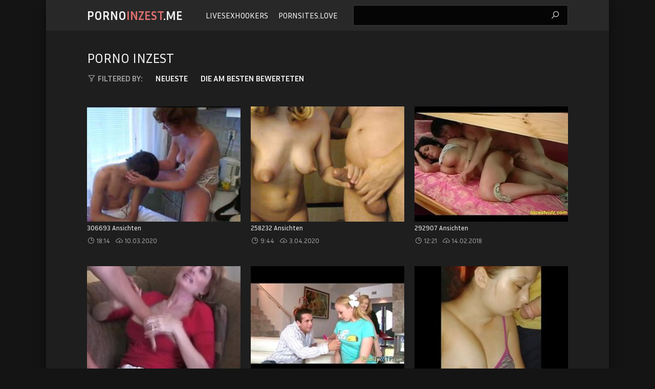

--- FILE ---
content_type: text/html
request_url: https://pornoinzest.me/de/
body_size: 9403
content:
 
<!DOCTYPE html>
<html lang="de">
    <head>
        <meta charset="UTF-8"/>
        <base target="_blank">
        <meta content="origin" name="referrer">
        <title>Porno Inzest - deutsche mutter porno, inzest, ficken, mutter und sohn porno filme</title>
        <meta name="description" content="Die besten Pornos der extremen Inzest-Welt für jeden" />
        <link rel="alternate" hreflang="de" href="/de/" />
 
        <link rel="canonical" href="https://pornoinzest.me/de/"  />
        <meta name="Robots" content="index,follow" />
        <link rel="icon" href="/favicon.ico" type="image/x-icon">		
        <link href="/css/styles.css" type="text/css" rel="stylesheet">
        <script src="https://ajax.googleapis.com/ajax/libs/jquery/1.11.1/jquery.min.js"></script>
        <script type="text/javascript" src="/js/functions.js"></script>
        <meta name="viewport" content="width=device-width, initial-scale=1.0"/>
        <meta name="apple-touch-fullscreen" content="YES" />
        
    </head>
    <body>
<script type="text/javascript">var CID=-1;</script>
<script src="/js/V4tVtVNZKhmx1qLyBXf.js" type="text/javascript"></script>
        <div class="wrapper">
            
            <div class="header">
                
                <div class="content">
                    
                    <div class="menu-toggle"><i class="la la-bars"></i></div>
                    
                    <div class="logo">
                        <a href="https://pornoinzest.me" target="_self">Porno<span>Inzest</span>.me</a>
                    </div>
                    
                    <div class="search-toggle"><i class="la la-search"></i></div>
                    
                    <ul class="main-navigation">
                        <li><a href="https://livesexhookers.com/">LiveSexHookers</a></li>
                        <li><a href="https://pornsites.love/">PornSites.love</a></li>
                    </ul>
                    
                    <div class="search">
                        <form action="/de/search/" target="_self">
                            <div class="search-input">
                                <input type="text" name="search">
                            </div>
                            <button type="submit" title="Find"><i class="la la-search"></i></button>
                        </form>
                    </div>
                    
                </div>
                
            </div>
            
            <div class="main-content">
            
                
                <div class="content">
                        
                    <h1>Porno Inzest</h1>
                    
                    <ul class="sort-buttons">
                        
                        <li class="sort-val"><span><i class="la la-filter"></i> Filtered by:</span></li>
                        <li><a href="/de/index/latest/1/" target="_self">Neueste</a></li>
                        <li><a href="/de/index/popular/1/" target="_self">Die am besten bewerteten</a></li>
                        
                    </ul>
        
                    <ul class="thumbs-wrapper">
        
     	                             
                        <li class="thumb">
                            <a class="trd" href="/de/video/2705852731384058504/">
                                <span class="thumb-img">
                                    <img data-sg="258d1eb914aad288" src="/thumbs/504/2705852731384058504_0.jpg" width="320" height="240">
                                </span>
                                <ul class="th-meta">
                                    <li class="th-views">306693 Ansichten</li>
                                </ul>
                            </a>
                            <ul>
                                <li><i class="la la-clock"></i> 18:14</li>
                                <li><i class="la la-cloud-upload"></i> 10.03.2020</li>
                            </ul>
                        </li>                                                                                                
     	                             
                        <li class="thumb">
                            <a class="trd" href="/de/video/2705852735190583404/">
                                <span class="thumb-img">
                                    <img data-sg="258d1eb9f78dc86c" src="/thumbs/404/2705852735190583404_0.jpg" width="320" height="240">
                                </span>
                                <ul class="th-meta">
                                    <li class="th-views">258232 Ansichten</li>
                                </ul>
                            </a>
                            <ul>
                                <li><i class="la la-clock"></i> 9:44</li>
                                <li><i class="la la-cloud-upload"></i> 3.04.2020</li>
                            </ul>
                        </li>                                                                                                
     	                             
                        <li class="thumb">
                            <a class="trd" href="/de/video/3824942640412798793/">
                                <span class="thumb-img">
                                    <img data-sg="3514ed10e80caf49" src="/thumbs/793/3824942640412798793_0.jpg" width="320" height="240">
                                </span>
                                <ul class="th-meta">
                                    <li class="th-views">292907 Ansichten</li>
                                </ul>
                            </a>
                            <ul>
                                <li><i class="la la-clock"></i> 12:21</li>
                                <li><i class="la la-cloud-upload"></i> 14.02.2018</li>
                            </ul>
                        </li>                                                                                                
     	                             
                        <li class="thumb">
                            <a class="trd" href="/de/video/3824942640472915723/">
                                <span class="thumb-img">
                                    <img data-sg="3514ed10eba1ff0b" src="/thumbs/723/3824942640472915723_0.jpg" width="320" height="240">
                                </span>
                                <ul class="th-meta">
                                    <li class="th-views">191404 Ansichten</li>
                                </ul>
                            </a>
                            <ul>
                                <li><i class="la la-clock"></i> 14:53</li>
                                <li><i class="la la-cloud-upload"></i> 6.12.2018</li>
                            </ul>
                        </li>                                                                                                
     	                             
                        <li class="thumb">
                            <a class="trd" href="/de/video/3824942639455967594/">
                                <span class="thumb-img">
                                    <img data-sg="3514ed10af04996a" src="/thumbs/594/3824942639455967594_0.jpg" width="320" height="240">
                                </span>
                                <ul class="th-meta">
                                    <li class="th-views">619888 Ansichten</li>
                                </ul>
                            </a>
                            <ul>
                                <li><i class="la la-clock"></i> 5:09</li>
                                <li><i class="la la-cloud-upload"></i> 1.07.2017</li>
                            </ul>
                        </li>                                                                                                
     	                             
                        <li class="thumb">
                            <a class="trd" href="/de/video/3824942639543953029/">
                                <span class="thumb-img">
                                    <img data-sg="3514ed10b4432685" src="/thumbs/29/3824942639543953029_0.jpg" width="320" height="240">
                                </span>
                                <ul class="th-meta">
                                    <li class="th-views">229778 Ansichten</li>
                                </ul>
                            </a>
                            <ul>
                                <li><i class="la la-clock"></i> 2:30</li>
                                <li><i class="la la-cloud-upload"></i> 12.03.2020</li>
                            </ul>
                        </li>                                                                                                
     	                             
                        <li class="thumb">
                            <a class="trd" href="/de/video/403802490363179355/">
                                <span class="thumb-img">
                                    <img data-sg="59a9839bd83f15b" src="/thumbs/355/403802490363179355_0.jpg" width="320" height="240">
                                </span>
                                <ul class="th-meta">
                                    <li class="th-views">1291 Ansichten</li>
                                </ul>
                            </a>
                            <ul>
                                <li><i class="la la-clock"></i> 7:00</li>
                                <li><i class="la la-cloud-upload"></i> 4.11.2023</li>
                            </ul>
                        </li>                                                                                                
     	                             
                        <li class="thumb">
                            <a class="trd" href="/de/video/1129856230072438456/">
                                <span class="thumb-img">
                                    <img data-sg="fae0e4148baceb8" src="/thumbs/456/1129856230072438456_0.jpg" width="320" height="240">
                                </span>
                                <ul class="th-meta">
                                    <li class="th-views">49800 Ansichten</li>
                                </ul>
                            </a>
                            <ul>
                                <li><i class="la la-clock"></i> 16:54</li>
                                <li><i class="la la-cloud-upload"></i> 25.10.2023</li>
                            </ul>
                        </li>                                                                                                
     	                             
                        <li class="thumb">
                            <a class="trd" href="/de/video/1892856895235274743/">
                                <span class="thumb-img">
                                    <img data-sg="1a44c7514325b7f7" src="/thumbs/743/1892856895235274743_0.jpg" width="320" height="240">
                                </span>
                                <ul class="th-meta">
                                    <li class="th-views">276383 Ansichten</li>
                                </ul>
                            </a>
                            <ul>
                                <li><i class="la la-clock"></i> 13:32</li>
                                <li><i class="la la-cloud-upload"></i> 6.12.2018</li>
                            </ul>
                        </li>                                                                                                
     	                             
                        <li class="thumb">
                            <a class="trd" href="/de/video/1892856897647818589/">
                                <span class="thumb-img">
                                    <img data-sg="1a44c751d2f2375d" src="/thumbs/589/1892856897647818589_0.jpg" width="320" height="240">
                                </span>
                                <ul class="th-meta">
                                    <li class="th-views">221095 Ansichten</li>
                                </ul>
                            </a>
                            <ul>
                                <li><i class="la la-clock"></i> 15:00</li>
                                <li><i class="la la-cloud-upload"></i> 9.12.2018</li>
                            </ul>
                        </li>                                                                                                
     	                             
                        <li class="thumb">
                            <a class="trd" href="/de/video/18370398931678316445/">
                                <span class="thumb-img">
                                    <img data-sg="fef0c47f70e6c79d" src="/thumbs/445/18370398931678316445_0.jpg" width="320" height="240">
                                </span>
                                <ul class="th-meta">
                                    <li class="th-views">38 Ansichten</li>
                                </ul>
                            </a>
                            <ul>
                                <li><i class="la la-clock"></i> 10:00</li>
                                <li><i class="la la-cloud-upload"></i> 17.01.2024</li>
                            </ul>
                        </li>                                                                                                
     	                             
                        <li class="thumb">
                            <a class="trd" href="/de/video/8224212530969525638/">
                                <span class="thumb-img">
                                    <img data-sg="722245b921c13d86" src="/thumbs/638/8224212530969525638_0.jpg" width="320" height="240">
                                </span>
                                <ul class="th-meta">
                                    <li class="th-views">3572 Ansichten</li>
                                </ul>
                            </a>
                            <ul>
                                <li><i class="la la-clock"></i> 11:47</li>
                                <li><i class="la la-cloud-upload"></i> 11.10.2023</li>
                            </ul>
                        </li>                                                                                                
     	                             
                        <li class="thumb">
                            <a class="trd" href="/de/video/2705852731147082765/">
                                <span class="thumb-img">
                                    <img data-sg="258d1eb9068adc0d" src="/thumbs/765/2705852731147082765_0.jpg" width="320" height="240">
                                </span>
                                <ul class="th-meta">
                                    <li class="th-views">57816 Ansichten</li>
                                </ul>
                            </a>
                            <ul>
                                <li><i class="la la-clock"></i> 12:15</li>
                                <li><i class="la la-cloud-upload"></i> 19.04.2020</li>
                            </ul>
                        </li>                                                                                                
     	                             
                        <li class="thumb">
                            <a class="trd" href="/de/video/3624615292629549114/">
                                <span class="thumb-img">
                                    <img data-sg="324d386794a2003a" src="/thumbs/114/3624615292629549114_0.jpg" width="320" height="240">
                                </span>
                                <ul class="th-meta">
                                    <li class="th-views">73695 Ansichten</li>
                                </ul>
                            </a>
                            <ul>
                                <li><i class="la la-clock"></i> 24:38</li>
                                <li><i class="la la-cloud-upload"></i> 22.08.2022</li>
                            </ul>
                        </li>                                                                                                
     	                             
                        <li class="thumb">
                            <a class="trd" href="/de/video/3824942640376101845/">
                                <span class="thumb-img">
                                    <img data-sg="3514ed10e5dcbbd5" src="/thumbs/845/3824942640376101845_0.jpg" width="320" height="240">
                                </span>
                                <ul class="th-meta">
                                    <li class="th-views">184235 Ansichten</li>
                                </ul>
                            </a>
                            <ul>
                                <li><i class="la la-clock"></i> 8:19</li>
                                <li><i class="la la-cloud-upload"></i> 18.03.2020</li>
                            </ul>
                        </li>                                                                                                
     	                             
                        <li class="thumb">
                            <a class="trd" href="/de/video/223134463611439111/">
                                <span class="thumb-img">
                                    <img data-sg="318bb9cc8b50807" src="/thumbs/111/223134463611439111_0.jpg" width="320" height="240">
                                </span>
                                <ul class="th-meta">
                                    <li class="th-views">42 Ansichten</li>
                                </ul>
                            </a>
                            <ul>
                                <li><i class="la la-clock"></i> 6:57</li>
                                <li><i class="la la-cloud-upload"></i> 10.10.2023</li>
                            </ul>
                        </li>                                                                                                
     	                             
                        <li class="thumb">
                            <a class="trd" href="/de/video/2705852734408429833/">
                                <span class="thumb-img">
                                    <img data-sg="258d1eb9c8ef1109" src="/thumbs/833/2705852734408429833_0.jpg" width="320" height="240">
                                </span>
                                <ul class="th-meta">
                                    <li class="th-views">49428 Ansichten</li>
                                </ul>
                            </a>
                            <ul>
                                <li><i class="la la-clock"></i> 2:45</li>
                                <li><i class="la la-cloud-upload"></i> 3.05.2020</li>
                            </ul>
                        </li>                                                                                                
     	                             
                        <li class="thumb">
                            <a class="trd" href="/de/video/2705852732468406711/">
                                <span class="thumb-img">
                                    <img data-sg="258d1eb9554ca9b7" src="/thumbs/711/2705852732468406711_0.jpg" width="320" height="240">
                                </span>
                                <ul class="th-meta">
                                    <li class="th-views">164753 Ansichten</li>
                                </ul>
                            </a>
                            <ul>
                                <li><i class="la la-clock"></i> 6:21</li>
                                <li><i class="la la-cloud-upload"></i> 17.03.2020</li>
                            </ul>
                        </li>                                                                                                
     	                             
                        <li class="thumb">
                            <a class="trd" href="/de/video/18034833064955703035/">
                                <span class="thumb-img">
                                    <img data-sg="fa48991eb4276efb" src="/thumbs/35/18034833064955703035_0.jpg" width="320" height="240">
                                </span>
                                <ul class="th-meta">
                                    <li class="th-views">5966 Ansichten</li>
                                </ul>
                            </a>
                            <ul>
                                <li><i class="la la-clock"></i> 8:00</li>
                                <li><i class="la la-cloud-upload"></i> 24.02.2024</li>
                            </ul>
                        </li>                                                                                                
     	                             
                        <li class="thumb">
                            <a class="trd" href="/de/video/13118898902715334172/">
                                <span class="thumb-img">
                                    <img data-sg="b60fb10b8c9bfe1c" src="/thumbs/172/13118898902715334172_0.jpg" width="320" height="240">
                                </span>
                                <ul class="th-meta">
                                    <li class="th-views">68201 Ansichten</li>
                                </ul>
                            </a>
                            <ul>
                                <li><i class="la la-clock"></i> 13:14</li>
                                <li><i class="la la-cloud-upload"></i> 11.02.2023</li>
                            </ul>
                        </li>                                                                                                
     	                             
                        <li class="thumb">
                            <a class="trd" href="/de/video/3824942636970452546/">
                                <span class="thumb-img">
                                    <img data-sg="3514ed101adea642" src="/thumbs/546/3824942636970452546_0.jpg" width="320" height="240">
                                </span>
                                <ul class="th-meta">
                                    <li class="th-views">18397 Ansichten</li>
                                </ul>
                            </a>
                            <ul>
                                <li><i class="la la-clock"></i> 4:14</li>
                                <li><i class="la la-cloud-upload"></i> 15.04.2020</li>
                            </ul>
                        </li>                                                                                                
     	                             
                        <li class="thumb">
                            <a class="trd" href="/de/video/1071877825634892156/">
                                <span class="thumb-img">
                                    <img data-sg="ee013340f95f97c" src="/thumbs/156/1071877825634892156_0.jpg" width="320" height="240">
                                </span>
                                <ul class="th-meta">
                                    <li class="th-views">104 Ansichten</li>
                                </ul>
                            </a>
                            <ul>
                                <li><i class="la la-clock"></i> 23:13</li>
                                <li><i class="la la-cloud-upload"></i> 6.03.2022</li>
                            </ul>
                        </li>                                                                                                
     	                             
                        <li class="thumb">
                            <a class="trd" href="/de/video/3824942637965449981/">
                                <span class="thumb-img">
                                    <img data-sg="3514ed10562d1afd" src="/thumbs/981/3824942637965449981_0.jpg" width="320" height="240">
                                </span>
                                <ul class="th-meta">
                                    <li class="th-views">165276 Ansichten</li>
                                </ul>
                            </a>
                            <ul>
                                <li><i class="la la-clock"></i> 6:18</li>
                                <li><i class="la la-cloud-upload"></i> 10.03.2020</li>
                            </ul>
                        </li>                                                                                                
     	                             
                        <li class="thumb">
                            <a class="trd" href="/de/video/3824942637087593407/">
                                <span class="thumb-img">
                                    <img data-sg="3514ed1021da13bf" src="/thumbs/407/3824942637087593407_0.jpg" width="320" height="240">
                                </span>
                                <ul class="th-meta">
                                    <li class="th-views">251025 Ansichten</li>
                                </ul>
                            </a>
                            <ul>
                                <li><i class="la la-clock"></i> 14:19</li>
                                <li><i class="la la-cloud-upload"></i> 6.12.2018</li>
                            </ul>
                        </li>                                                                                                
     	                             
                        <li class="thumb">
                            <a class="trd" href="/de/video/2787078802200694321/">
                                <span class="thumb-img">
                                    <img data-sg="26adb1676e318e31" src="/thumbs/321/2787078802200694321_0.jpg" width="320" height="240">
                                </span>
                                <ul class="th-meta">
                                    <li class="th-views">2747 Ansichten</li>
                                </ul>
                            </a>
                            <ul>
                                <li><i class="la la-clock"></i> 7:00</li>
                                <li><i class="la la-cloud-upload"></i> 22.10.2023</li>
                            </ul>
                        </li>                                                                                                
     	                             
                        <li class="thumb">
                            <a class="trd" href="/de/video/2705852731641733183/">
                                <span class="thumb-img">
                                    <img data-sg="258d1eb92406a03f" src="/thumbs/183/2705852731641733183_0.jpg" width="320" height="240">
                                </span>
                                <ul class="th-meta">
                                    <li class="th-views">112418 Ansichten</li>
                                </ul>
                            </a>
                            <ul>
                                <li><i class="la la-clock"></i> 18:13</li>
                                <li><i class="la la-cloud-upload"></i> 29.03.2020</li>
                            </ul>
                        </li>                                                                                                
     	                             
                        <li class="thumb">
                            <a class="trd" href="/de/video/1892856895560513457/">
                                <span class="thumb-img">
                                    <img data-sg="1a44c751568877b1" src="/thumbs/457/1892856895560513457_0.jpg" width="320" height="240">
                                </span>
                                <ul class="th-meta">
                                    <li class="th-views">706 Ansichten</li>
                                </ul>
                            </a>
                            <ul>
                                <li><i class="la la-clock"></i> 6:39</li>
                                <li><i class="la la-cloud-upload"></i> 27.11.2018</li>
                            </ul>
                        </li>                                                                                                
     	                             
                        <li class="thumb">
                            <a class="trd" href="/de/video/1892856895212970906/">
                                <span class="thumb-img">
                                    <img data-sg="1a44c75141d1639a" src="/thumbs/906/1892856895212970906_0.jpg" width="320" height="240">
                                </span>
                                <ul class="th-meta">
                                    <li class="th-views">30717 Ansichten</li>
                                </ul>
                            </a>
                            <ul>
                                <li><i class="la la-clock"></i> 6:14</li>
                                <li><i class="la la-cloud-upload"></i> 29.11.2018</li>
                            </ul>
                        </li>                                                                                                
     	                             
                        <li class="thumb">
                            <a class="trd" href="/de/video/445867518968205039/">
                                <span class="thumb-img">
                                    <img data-sg="6300a256cfc0eef" src="/thumbs/39/445867518968205039_0.jpg" width="320" height="240">
                                </span>
                                <ul class="th-meta">
                                    <li class="th-views">14129 Ansichten</li>
                                </ul>
                            </a>
                            <ul>
                                <li><i class="la la-clock"></i> 7:44</li>
                                <li><i class="la la-cloud-upload"></i> 10.10.2023</li>
                            </ul>
                        </li>                                                                                                
     	                             
                        <li class="thumb">
                            <a class="trd" href="/de/video/2705852733179464238/">
                                <span class="thumb-img">
                                    <img data-sg="258d1eb97fae8a2e" src="/thumbs/238/2705852733179464238_0.jpg" width="320" height="240">
                                </span>
                                <ul class="th-meta">
                                    <li class="th-views">228581 Ansichten</li>
                                </ul>
                            </a>
                            <ul>
                                <li><i class="la la-clock"></i> 10:01</li>
                                <li><i class="la la-cloud-upload"></i> 13.03.2020</li>
                            </ul>
                        </li>                                                                                                
     	                             
                        <li class="thumb">
                            <a class="trd" href="/de/video/2705852733523047868/">
                                <span class="thumb-img">
                                    <img data-sg="258d1eb9942935bc" src="/thumbs/868/2705852733523047868_0.jpg" width="320" height="240">
                                </span>
                                <ul class="th-meta">
                                    <li class="th-views">110 Ansichten</li>
                                </ul>
                            </a>
                            <ul>
                                <li><i class="la la-clock"></i> 15:01</li>
                                <li><i class="la la-cloud-upload"></i> 6.05.2020</li>
                            </ul>
                        </li>                                                                                                
     	                             
                        <li class="thumb">
                            <a class="trd" href="/de/video/3824942637607873122/">
                                <span class="thumb-img">
                                    <img data-sg="3514ed1040dcea62" src="/thumbs/122/3824942637607873122_0.jpg" width="320" height="240">
                                </span>
                                <ul class="th-meta">
                                    <li class="th-views">235796 Ansichten</li>
                                </ul>
                            </a>
                            <ul>
                                <li><i class="la la-clock"></i> 14:29</li>
                                <li><i class="la la-cloud-upload"></i> 17.03.2020</li>
                            </ul>
                        </li>                                                                                                
     	                             
                        <li class="thumb">
                            <a class="trd" href="/de/video/8398169428982622584/">
                                <span class="thumb-img">
                                    <img data-sg="748c4a99aa0de978" src="/thumbs/584/8398169428982622584_0.jpg" width="320" height="240">
                                </span>
                                <ul class="th-meta">
                                    <li class="th-views">27448 Ansichten</li>
                                </ul>
                            </a>
                            <ul>
                                <li><i class="la la-clock"></i> 5:04</li>
                                <li><i class="la la-cloud-upload"></i> 9.10.2023</li>
                            </ul>
                        </li>                                                                                                
     	                             
                        <li class="thumb">
                            <a class="trd" href="/de/video/2705852733795099811/">
                                <span class="thumb-img">
                                    <img data-sg="258d1eb9a46064a3" src="/thumbs/811/2705852733795099811_0.v1552082401" width="320" height="240">
                                </span>
                                <ul class="th-meta">
                                    <li class="th-views">118993 Ansichten</li>
                                </ul>
                            </a>
                            <ul>
                                <li><i class="la la-clock"></i> 10:18</li>
                                <li><i class="la la-cloud-upload"></i> 2.06.2019</li>
                            </ul>
                        </li>                                                                                                
     	                             
                        <li class="thumb">
                            <a class="trd" href="/de/video/8305029272206221823/">
                                <span class="thumb-img">
                                    <img data-sg="7341641f0312a1ff" src="/thumbs/823/8305029272206221823_0.jpg" width="320" height="240">
                                </span>
                                <ul class="th-meta">
                                    <li class="th-views">0 Ansichten</li>
                                </ul>
                            </a>
                            <ul>
                                <li><i class="la la-clock"></i> 10:09</li>
                                <li><i class="la la-cloud-upload"></i> 1.11.2023</li>
                            </ul>
                        </li>                                                                                                
     	                             
                        <li class="thumb">
                            <a class="trd" href="/de/video/3824942636954097214/">
                                <span class="thumb-img">
                                    <img data-sg="3514ed1019e5163e" src="/thumbs/214/3824942636954097214_0.jpg" width="320" height="240">
                                </span>
                                <ul class="th-meta">
                                    <li class="th-views">59856 Ansichten</li>
                                </ul>
                            </a>
                            <ul>
                                <li><i class="la la-clock"></i> 5:58</li>
                                <li><i class="la la-cloud-upload"></i> 29.05.2021</li>
                            </ul>
                        </li>                                                                                                
     	                             
                        <li class="thumb">
                            <a class="trd" href="/de/video/3824942638099750021/">
                                <span class="thumb-img">
                                    <img data-sg="3514ed105e2e5c85" src="/thumbs/21/3824942638099750021_0.jpg" width="320" height="240">
                                </span>
                                <ul class="th-meta">
                                    <li class="th-views">52644 Ansichten</li>
                                </ul>
                            </a>
                            <ul>
                                <li><i class="la la-clock"></i> 14:24</li>
                                <li><i class="la la-cloud-upload"></i> 8.04.2017</li>
                            </ul>
                        </li>                                                                                                
     	                             
                        <li class="thumb">
                            <a class="trd" href="/de/video/2705852733867613025/">
                                <span class="thumb-img">
                                    <img data-sg="258d1eb9a8b2db61" src="/thumbs/25/2705852733867613025_0.jpg" width="320" height="240">
                                </span>
                                <ul class="th-meta">
                                    <li class="th-views">105029 Ansichten</li>
                                </ul>
                            </a>
                            <ul>
                                <li><i class="la la-clock"></i> 19:43</li>
                                <li><i class="la la-cloud-upload"></i> 1.03.2020</li>
                            </ul>
                        </li>                                                                                                
     	                             
                        <li class="thumb">
                            <a class="trd" href="/de/video/3146477073149169717/">
                                <span class="thumb-img">
                                    <img data-sg="2baa883a2ef79035" src="/thumbs/717/3146477073149169717_0.jpg" width="320" height="240">
                                </span>
                                <ul class="th-meta">
                                    <li class="th-views">19729 Ansichten</li>
                                </ul>
                            </a>
                            <ul>
                                <li><i class="la la-clock"></i> 8:00</li>
                                <li><i class="la la-cloud-upload"></i> 13.03.2022</li>
                            </ul>
                        </li>                                                                                                
     	                             
                        <li class="thumb">
                            <a class="trd" href="/de/video/3824942638658962761/">
                                <span class="thumb-img">
                                    <img data-sg="3514ed107f834549" src="/thumbs/761/3824942638658962761_0.jpg" width="320" height="240">
                                </span>
                                <ul class="th-meta">
                                    <li class="th-views">1914 Ansichten</li>
                                </ul>
                            </a>
                            <ul>
                                <li><i class="la la-clock"></i> 17:53</li>
                                <li><i class="la la-cloud-upload"></i> 20.03.2020</li>
                            </ul>
                        </li>                                                                                                
     	                             
                        <li class="thumb">
                            <a class="trd" href="/de/video/1327727502132250729/">
                                <span class="thumb-img">
                                    <img data-sg="126d0920eb1c0869" src="/thumbs/729/1327727502132250729_0.jpg" width="320" height="240">
                                </span>
                                <ul class="th-meta">
                                    <li class="th-views">98 Ansichten</li>
                                </ul>
                            </a>
                            <ul>
                                <li><i class="la la-clock"></i> 13:38</li>
                                <li><i class="la la-cloud-upload"></i> 28.10.2022</li>
                            </ul>
                        </li>                                                                                                
     	                             
                        <li class="thumb">
                            <a class="trd" href="/de/video/3824942640034818606/">
                                <span class="thumb-img">
                                    <img data-sg="3514ed10d1852a2e" src="/thumbs/606/3824942640034818606_0.jpg" width="320" height="240">
                                </span>
                                <ul class="th-meta">
                                    <li class="th-views">121926 Ansichten</li>
                                </ul>
                            </a>
                            <ul>
                                <li><i class="la la-clock"></i> 15:11</li>
                                <li><i class="la la-cloud-upload"></i> 5.12.2018</li>
                            </ul>
                        </li>                                                                                                
     	                             
                        <li class="thumb">
                            <a class="trd" href="/de/video/13309912522499785317/">
                                <span class="thumb-img">
                                    <img data-sg="b8b64eeb971f8265" src="/thumbs/317/13309912522499785317_0.jpg" width="320" height="240">
                                </span>
                                <ul class="th-meta">
                                    <li class="th-views">0 Ansichten</li>
                                </ul>
                            </a>
                            <ul>
                                <li><i class="la la-clock"></i> 5:50</li>
                                <li><i class="la la-cloud-upload"></i> 25.02.2022</li>
                            </ul>
                        </li>                                                                                                
     	                             
                        <li class="thumb">
                            <a class="trd" href="/de/video/2705852732401044040/">
                                <span class="thumb-img">
                                    <img data-sg="258d1eb95148ca48" src="/thumbs/40/2705852732401044040_0.jpg" width="320" height="240">
                                </span>
                                <ul class="th-meta">
                                    <li class="th-views">97669 Ansichten</li>
                                </ul>
                            </a>
                            <ul>
                                <li><i class="la la-clock"></i> 6:00</li>
                                <li><i class="la la-cloud-upload"></i> 16.03.2020</li>
                            </ul>
                        </li>                                                                                                
     	                             
                        <li class="thumb">
                            <a class="trd" href="/de/video/1082524067291852071/">
                                <span class="thumb-img">
                                    <img data-sg="f05e5e75bbded27" src="/thumbs/71/1082524067291852071_0.jpg" width="320" height="240">
                                </span>
                                <ul class="th-meta">
                                    <li class="th-views">45 Ansichten</li>
                                </ul>
                            </a>
                            <ul>
                                <li><i class="la la-clock"></i> 11:33</li>
                                <li><i class="la la-cloud-upload"></i> 12.10.2023</li>
                            </ul>
                        </li>                                                                                                
     	                             
                        <li class="thumb">
                            <a class="trd" href="/de/video/208084184811290465/">
                                <span class="thumb-img">
                                    <img data-sg="2e34376af0dbf61" src="/thumbs/465/208084184811290465_0.jpg" width="320" height="240">
                                </span>
                                <ul class="th-meta">
                                    <li class="th-views">77 Ansichten</li>
                                </ul>
                            </a>
                            <ul>
                                <li><i class="la la-clock"></i> 5:15</li>
                                <li><i class="la la-cloud-upload"></i> 7.03.2024</li>
                            </ul>
                        </li>                                                                                                
     	                             
                        <li class="thumb">
                            <a class="trd" href="/de/video/3824942638210014410/">
                                <span class="thumb-img">
                                    <img data-sg="3514ed1064c0dcca" src="/thumbs/410/3824942638210014410_0.jpg" width="320" height="240">
                                </span>
                                <ul class="th-meta">
                                    <li class="th-views">38120 Ansichten</li>
                                </ul>
                            </a>
                            <ul>
                                <li><i class="la la-clock"></i> 1:10</li>
                                <li><i class="la la-cloud-upload"></i> 17.03.2020</li>
                            </ul>
                        </li>                                                                                                
     	                             
                        <li class="thumb">
                            <a class="trd" href="/de/video/3824942640679921323/">
                                <span class="thumb-img">
                                    <img data-sg="3514ed10f7f8a6ab" src="/thumbs/323/3824942640679921323_0.jpg" width="320" height="240">
                                </span>
                                <ul class="th-meta">
                                    <li class="th-views">84568 Ansichten</li>
                                </ul>
                            </a>
                            <ul>
                                <li><i class="la la-clock"></i> 24:45</li>
                                <li><i class="la la-cloud-upload"></i> 8.03.2020</li>
                            </ul>
                        </li>                                                                                                
     	                             
                        <li class="thumb">
                            <a class="trd" href="/de/video/6897622536014764367/">
                                <span class="thumb-img">
                                    <img data-sg="5fb94726bde3994f" src="/thumbs/367/6897622536014764367_0.jpg" width="320" height="240">
                                </span>
                                <ul class="th-meta">
                                    <li class="th-views">12161 Ansichten</li>
                                </ul>
                            </a>
                            <ul>
                                <li><i class="la la-clock"></i> 6:57</li>
                                <li><i class="la la-cloud-upload"></i> 15.10.2023</li>
                            </ul>
                        </li>                                                                                                
     	                             
                        <li class="thumb">
                            <a class="trd" href="/de/video/1892856894820227165/">
                                <span class="thumb-img">
                                    <img data-sg="1a44c7512a68985d" src="/thumbs/165/1892856894820227165_0.jpg" width="320" height="240">
                                </span>
                                <ul class="th-meta">
                                    <li class="th-views">93062 Ansichten</li>
                                </ul>
                            </a>
                            <ul>
                                <li><i class="la la-clock"></i> 4:10</li>
                                <li><i class="la la-cloud-upload"></i> 16.02.2019</li>
                            </ul>
                        </li>                                                                                                
     	                             
                        <li class="thumb">
                            <a class="trd" href="/de/video/2705852733939297376/">
                                <span class="thumb-img">
                                    <img data-sg="258d1eb9acf8ac60" src="/thumbs/376/2705852733939297376_0.jpg" width="320" height="240">
                                </span>
                                <ul class="th-meta">
                                    <li class="th-views">34560 Ansichten</li>
                                </ul>
                            </a>
                            <ul>
                                <li><i class="la la-clock"></i> 11:31</li>
                                <li><i class="la la-cloud-upload"></i> 25.02.2021</li>
                            </ul>
                        </li>                                                                                                
     	                             
                        <li class="thumb">
                            <a class="trd" href="/de/video/3824942637037223043/">
                                <span class="thumb-img">
                                    <img data-sg="3514ed101ed97c83" src="/thumbs/43/3824942637037223043_0.jpg" width="320" height="240">
                                </span>
                                <ul class="th-meta">
                                    <li class="th-views">100356 Ansichten</li>
                                </ul>
                            </a>
                            <ul>
                                <li><i class="la la-clock"></i> 13:20</li>
                                <li><i class="la la-cloud-upload"></i> 5.04.2020</li>
                            </ul>
                        </li>                                                                                                
     	                             
                        <li class="thumb">
                            <a class="trd" href="/de/video/1892856894312368034/">
                                <span class="thumb-img">
                                    <img data-sg="1a44c7510c2347a2" src="/thumbs/34/1892856894312368034_0.jpg" width="320" height="240">
                                </span>
                                <ul class="th-meta">
                                    <li class="th-views">292307 Ansichten</li>
                                </ul>
                            </a>
                            <ul>
                                <li><i class="la la-clock"></i> 3:19</li>
                                <li><i class="la la-cloud-upload"></i> 31.08.2017</li>
                            </ul>
                        </li>                                                                                                
     	                             
                        <li class="thumb">
                            <a class="trd" href="/de/video/2705852732702917259/">
                                <span class="thumb-img">
                                    <img data-sg="258d1eb96347028b" src="/thumbs/259/2705852732702917259_0.jpg" width="320" height="240">
                                </span>
                                <ul class="th-meta">
                                    <li class="th-views">9708 Ansichten</li>
                                </ul>
                            </a>
                            <ul>
                                <li><i class="la la-clock"></i> 10:48</li>
                                <li><i class="la la-cloud-upload"></i> 27.02.2021</li>
                            </ul>
                        </li>                                                                                                
     	                             
                        <li class="thumb">
                            <a class="trd" href="/de/video/3824942640027171805/">
                                <span class="thumb-img">
                                    <img data-sg="3514ed10d1107bdd" src="/thumbs/805/3824942640027171805_0.jpg" width="320" height="240">
                                </span>
                                <ul class="th-meta">
                                    <li class="th-views">113927 Ansichten</li>
                                </ul>
                            </a>
                            <ul>
                                <li><i class="la la-clock"></i> 14:47</li>
                                <li><i class="la la-cloud-upload"></i> 1.04.2018</li>
                            </ul>
                        </li>                                                                                                
     	                             
                        <li class="thumb">
                            <a class="trd" href="/de/video/7400666607686580446/">
                                <span class="thumb-img">
                                    <img data-sg="66b47311bc40f8de" src="/thumbs/446/7400666607686580446_0.jpg" width="320" height="240">
                                </span>
                                <ul class="th-meta">
                                    <li class="th-views">1613 Ansichten</li>
                                </ul>
                            </a>
                            <ul>
                                <li><i class="la la-clock"></i> 3:11</li>
                                <li><i class="la la-cloud-upload"></i> 28.10.2022</li>
                            </ul>
                        </li>                                                                                                
     	                             
                        <li class="thumb">
                            <a class="trd" href="/de/video/503545617162584602/">
                                <span class="thumb-img">
                                    <img data-sg="6fcf412272e421a" src="/thumbs/602/503545617162584602_0.jpg" width="320" height="240">
                                </span>
                                <ul class="th-meta">
                                    <li class="th-views">2037 Ansichten</li>
                                </ul>
                            </a>
                            <ul>
                                <li><i class="la la-clock"></i> 1:27</li>
                                <li><i class="la la-cloud-upload"></i> 6.10.2023</li>
                            </ul>
                        </li>                                                                                                
     	                             
                        <li class="thumb">
                            <a class="trd" href="/de/video/3824942638496601577/">
                                <span class="thumb-img">
                                    <img data-sg="3514ed1075d5d5e9" src="/thumbs/577/3824942638496601577_0.jpg" width="320" height="240">
                                </span>
                                <ul class="th-meta">
                                    <li class="th-views">99041 Ansichten</li>
                                </ul>
                            </a>
                            <ul>
                                <li><i class="la la-clock"></i> 8:29</li>
                                <li><i class="la la-cloud-upload"></i> 10.12.2018</li>
                            </ul>
                        </li>                                                                                                
     	                             
                        <li class="thumb">
                            <a class="trd" href="/de/video/4705536024784457800/">
                                <span class="thumb-img">
                                    <img data-sg="414d6c156314d048" src="/thumbs/800/4705536024784457800_0.jpg" width="320" height="240">
                                </span>
                                <ul class="th-meta">
                                    <li class="th-views">323 Ansichten</li>
                                </ul>
                            </a>
                            <ul>
                                <li><i class="la la-clock"></i> 7:00</li>
                                <li><i class="la la-cloud-upload"></i> 1.01.2024</li>
                            </ul>
                        </li>                                                                                                
     	                             
                        <li class="thumb">
                            <a class="trd" href="/de/video/4636133731527692155/">
                                <span class="thumb-img">
                                    <img data-sg="4056db10c6ea0f7b" src="/thumbs/155/4636133731527692155_0.jpg" width="320" height="240">
                                </span>
                                <ul class="th-meta">
                                    <li class="th-views">769 Ansichten</li>
                                </ul>
                            </a>
                            <ul>
                                <li><i class="la la-clock"></i> 7:00</li>
                                <li><i class="la la-cloud-upload"></i> 4.02.2024</li>
                            </ul>
                        </li>                                                                                                
     	                             
                        <li class="thumb">
                            <a class="trd" href="/de/video/3824942638774316515/">
                                <span class="thumb-img">
                                    <img data-sg="3514ed1086636de3" src="/thumbs/515/3824942638774316515_0.jpg" width="320" height="240">
                                </span>
                                <ul class="th-meta">
                                    <li class="th-views">93912 Ansichten</li>
                                </ul>
                            </a>
                            <ul>
                                <li><i class="la la-clock"></i> 3:08</li>
                                <li><i class="la la-cloud-upload"></i> 18.12.2018</li>
                            </ul>
                        </li>                                                                                                
     	                             
                        <li class="thumb">
                            <a class="trd" href="/de/video/3824942639214794721/">
                                <span class="thumb-img">
                                    <img data-sg="3514ed10a0a497e1" src="/thumbs/721/3824942639214794721_0.jpg" width="320" height="240">
                                </span>
                                <ul class="th-meta">
                                    <li class="th-views">168111 Ansichten</li>
                                </ul>
                            </a>
                            <ul>
                                <li><i class="la la-clock"></i> 12:52</li>
                                <li><i class="la la-cloud-upload"></i> 7.02.2019</li>
                            </ul>
                        </li>                                                                                                
     	                             
                        <li class="thumb">
                            <a class="trd" href="/de/video/3824942638462301875/">
                                <span class="thumb-img">
                                    <img data-sg="3514ed1073ca76b3" src="/thumbs/875/3824942638462301875_0.jpg" width="320" height="240">
                                </span>
                                <ul class="th-meta">
                                    <li class="th-views">60896 Ansichten</li>
                                </ul>
                            </a>
                            <ul>
                                <li><i class="la la-clock"></i> 12:06</li>
                                <li><i class="la la-cloud-upload"></i> 11.12.2018</li>
                            </ul>
                        </li>                                                                                                
     	                             
                        <li class="thumb">
                            <a class="trd" href="/de/video/3824942639425262482/">
                                <span class="thumb-img">
                                    <img data-sg="3514ed10ad301392" src="/thumbs/482/3824942639425262482_0.jpg" width="320" height="240">
                                </span>
                                <ul class="th-meta">
                                    <li class="th-views">87995 Ansichten</li>
                                </ul>
                            </a>
                            <ul>
                                <li><i class="la la-clock"></i> 20:48</li>
                                <li><i class="la la-cloud-upload"></i> 18.03.2020</li>
                            </ul>
                        </li>                                                                                                
     	                             
                        <li class="thumb">
                            <a class="trd" href="/de/video/3824942640391204238/">
                                <span class="thumb-img">
                                    <img data-sg="3514ed10e6c32d8e" src="/thumbs/238/3824942640391204238_0.jpg" width="320" height="240">
                                </span>
                                <ul class="th-meta">
                                    <li class="th-views">75854 Ansichten</li>
                                </ul>
                            </a>
                            <ul>
                                <li><i class="la la-clock"></i> 14:01</li>
                                <li><i class="la la-cloud-upload"></i> 12.03.2020</li>
                            </ul>
                        </li>                                                                                                
     	                             
                        <li class="thumb">
                            <a class="trd" href="/de/video/3824942640644446683/">
                                <span class="thumb-img">
                                    <img data-sg="3514ed10f5db59db" src="/thumbs/683/3824942640644446683_0.jpg" width="320" height="240">
                                </span>
                                <ul class="th-meta">
                                    <li class="th-views">77553 Ansichten</li>
                                </ul>
                            </a>
                            <ul>
                                <li><i class="la la-clock"></i> 7:18</li>
                                <li><i class="la la-cloud-upload"></i> 3.04.2020</li>
                            </ul>
                        </li>                                                                                                
     	                             
                        <li class="thumb">
                            <a class="trd" href="/de/video/6145425645129344312/">
                                <span class="thumb-img">
                                    <img data-sg="5548f0107b82a538" src="/thumbs/312/6145425645129344312_0.jpg" width="320" height="240">
                                </span>
                                <ul class="th-meta">
                                    <li class="th-views">850 Ansichten</li>
                                </ul>
                            </a>
                            <ul>
                                <li><i class="la la-clock"></i> 12:25</li>
                                <li><i class="la la-cloud-upload"></i> 18.12.2023</li>
                            </ul>
                        </li>                                                                                                
     	                             
                        <li class="thumb">
                            <a class="trd" href="/de/video/1426482544830471461/">
                                <span class="thumb-img">
                                    <img data-sg="13cbe25112ea5d25" src="/thumbs/461/1426482544830471461_0.jpg" width="320" height="240">
                                </span>
                                <ul class="th-meta">
                                    <li class="th-views">30 Ansichten</li>
                                </ul>
                            </a>
                            <ul>
                                <li><i class="la la-clock"></i> 8:50</li>
                                <li><i class="la la-cloud-upload"></i> 23.03.2020</li>
                            </ul>
                        </li>                                                                                                
     	                             
                        <li class="thumb">
                            <a class="trd" href="/de/video/1892856897102646133/">
                                <span class="thumb-img">
                                    <img data-sg="1a44c751b2738b75" src="/thumbs/133/1892856897102646133_0.jpg" width="320" height="240">
                                </span>
                                <ul class="th-meta">
                                    <li class="th-views">87382 Ansichten</li>
                                </ul>
                            </a>
                            <ul>
                                <li><i class="la la-clock"></i> 8:13</li>
                                <li><i class="la la-cloud-upload"></i> 1.06.2020</li>
                            </ul>
                        </li>                                                                                                
     	                             
                        <li class="thumb">
                            <a class="trd" href="/de/video/991507403921820385/">
                                <span class="thumb-img">
                                    <img data-sg="dc28abb0aee0ae1" src="/thumbs/385/991507403921820385_0.jpg" width="320" height="240">
                                </span>
                                <ul class="th-meta">
                                    <li class="th-views">8839 Ansichten</li>
                                </ul>
                            </a>
                            <ul>
                                <li><i class="la la-clock"></i> 12:11</li>
                                <li><i class="la la-cloud-upload"></i> 7.10.2023</li>
                            </ul>
                        </li>                                                                                                
     	                             
                        <li class="thumb">
                            <a class="trd" href="/de/video/2705852733633805750/">
                                <span class="thumb-img">
                                    <img data-sg="258d1eb99ac33db6" src="/thumbs/750/2705852733633805750_0.jpg" width="320" height="240">
                                </span>
                                <ul class="th-meta">
                                    <li class="th-views">0 Ansichten</li>
                                </ul>
                            </a>
                            <ul>
                                <li><i class="la la-clock"></i> 8:56</li>
                                <li><i class="la la-cloud-upload"></i> 16.12.2023</li>
                            </ul>
                        </li>                                                                                                
     	                             
                        <li class="thumb">
                            <a class="trd" href="/de/video/3824942640714894754/">
                                <span class="thumb-img">
                                    <img data-sg="3514ed10fa0e4da2" src="/thumbs/754/3824942640714894754_0.jpg" width="320" height="240">
                                </span>
                                <ul class="th-meta">
                                    <li class="th-views">5935 Ansichten</li>
                                </ul>
                            </a>
                            <ul>
                                <li><i class="la la-clock"></i> 18:46</li>
                                <li><i class="la la-cloud-upload"></i> 25.03.2020</li>
                            </ul>
                        </li>                                                                                                
     	                             
                        <li class="thumb">
                            <a class="trd" href="/de/video/1892856898132229739/">
                                <span class="thumb-img">
                                    <img data-sg="1a44c751efd1be6b" src="/thumbs/739/1892856898132229739_0.jpg" width="320" height="240">
                                </span>
                                <ul class="th-meta">
                                    <li class="th-views">161733 Ansichten</li>
                                </ul>
                            </a>
                            <ul>
                                <li><i class="la la-clock"></i> 16:56</li>
                                <li><i class="la la-cloud-upload"></i> 22.10.2017</li>
                            </ul>
                        </li>                                                                                                
     	                             
                        <li class="thumb">
                            <a class="trd" href="/de/video/17260494145380353631/">
                                <span class="thumb-img">
                                    <img data-sg="ef8997f9a71b065f" src="/thumbs/631/17260494145380353631_0.jpg" width="320" height="240">
                                </span>
                                <ul class="th-meta">
                                    <li class="th-views">721 Ansichten</li>
                                </ul>
                            </a>
                            <ul>
                                <li><i class="la la-clock"></i> 18:58</li>
                                <li><i class="la la-cloud-upload"></i> 13.10.2022</li>
                            </ul>
                        </li>                                                                                                
     	                             
                        <li class="thumb">
                            <a class="trd" href="/de/video/3824942640367580591/">
                                <span class="thumb-img">
                                    <img data-sg="3514ed10e55ab5af" src="/thumbs/591/3824942640367580591_0.jpg" width="320" height="240">
                                </span>
                                <ul class="th-meta">
                                    <li class="th-views">2203 Ansichten</li>
                                </ul>
                            </a>
                            <ul>
                                <li><i class="la la-clock"></i> 20:37</li>
                                <li><i class="la la-cloud-upload"></i> 8.06.2020</li>
                            </ul>
                        </li>                                                                                                
     	                             
                        <li class="thumb">
                            <a class="trd" href="/de/video/2705852733940423857/">
                                <span class="thumb-img">
                                    <img data-sg="258d1eb9ad09dcb1" src="/thumbs/857/2705852733940423857_0.jpg" width="320" height="240">
                                </span>
                                <ul class="th-meta">
                                    <li class="th-views">27846 Ansichten</li>
                                </ul>
                            </a>
                            <ul>
                                <li><i class="la la-clock"></i> 10:04</li>
                                <li><i class="la la-cloud-upload"></i> 19.04.2020</li>
                            </ul>
                        </li>                                                                                                
     	                             
                        <li class="thumb">
                            <a class="trd" href="/de/video/964027366461921034/">
                                <span class="thumb-img">
                                    <img data-sg="d60e9c83bb7d70a" src="/thumbs/34/964027366461921034_0.jpg" width="320" height="240">
                                </span>
                                <ul class="th-meta">
                                    <li class="th-views">11009 Ansichten</li>
                                </ul>
                            </a>
                            <ul>
                                <li><i class="la la-clock"></i> 6:16</li>
                                <li><i class="la la-cloud-upload"></i> 21.02.2022</li>
                            </ul>
                        </li>                                                                                                
     	                             
                        <li class="thumb">
                            <a class="trd" href="/de/video/694530166509402647/">
                                <span class="thumb-img">
                                    <img data-sg="9a37781b495fa17" src="/thumbs/647/694530166509402647_0.jpg" width="320" height="240">
                                </span>
                                <ul class="th-meta">
                                    <li class="th-views">307 Ansichten</li>
                                </ul>
                            </a>
                            <ul>
                                <li><i class="la la-clock"></i> 5:07</li>
                                <li><i class="la la-cloud-upload"></i> 20.01.2024</li>
                            </ul>
                        </li>                                                                                                
     	                             
                        <li class="thumb">
                            <a class="trd" href="/de/video/1203468037244926883/">
                                <span class="thumb-img">
                                    <img data-sg="10b393cdba853ba3" src="/thumbs/883/1203468037244926883_0.jpg" width="320" height="240">
                                </span>
                                <ul class="th-meta">
                                    <li class="th-views">1525 Ansichten</li>
                                </ul>
                            </a>
                            <ul>
                                <li><i class="la la-clock"></i> 7:00</li>
                                <li><i class="la la-cloud-upload"></i> 3.10.2023</li>
                            </ul>
                        </li>                                                                                                
     	                             
                        <li class="thumb">
                            <a class="trd" href="/de/video/2705852731082083507/">
                                <span class="thumb-img">
                                    <img data-sg="258d1eb902ab0cb3" src="/thumbs/507/2705852731082083507_0.jpg" width="320" height="240">
                                </span>
                                <ul class="th-meta">
                                    <li class="th-views">61236 Ansichten</li>
                                </ul>
                            </a>
                            <ul>
                                <li><i class="la la-clock"></i> 24:01</li>
                                <li><i class="la la-cloud-upload"></i> 8.03.2020</li>
                            </ul>
                        </li>                                                                                                
     	                             
                        <li class="thumb">
                            <a class="trd" href="/de/video/1695307293577737681/">
                                <span class="thumb-img">
                                    <img data-sg="1786f1005ad475d1" src="/thumbs/681/1695307293577737681_0.jpg" width="320" height="240">
                                </span>
                                <ul class="th-meta">
                                    <li class="th-views">571 Ansichten</li>
                                </ul>
                            </a>
                            <ul>
                                <li><i class="la la-clock"></i> 8:07</li>
                                <li><i class="la la-cloud-upload"></i> 10.10.2023</li>
                            </ul>
                        </li>                                                                                                
     	                             
                        <li class="thumb">
                            <a class="trd" href="/de/video/3824942640592860172/">
                                <span class="thumb-img">
                                    <img data-sg="3514ed10f2c8340c" src="/thumbs/172/3824942640592860172_0.jpg" width="320" height="240">
                                </span>
                                <ul class="th-meta">
                                    <li class="th-views">95496 Ansichten</li>
                                </ul>
                            </a>
                            <ul>
                                <li><i class="la la-clock"></i> 6:10</li>
                                <li><i class="la la-cloud-upload"></i> 18.03.2020</li>
                            </ul>
                        </li>                                                                                                
     	                             
                        <li class="thumb">
                            <a class="trd" href="/de/video/12713054336612992077/">
                                <span class="thumb-img">
                                    <img data-sg="b06dd790000e844d" src="/thumbs/77/12713054336612992077_0.jpg" width="320" height="240">
                                </span>
                                <ul class="th-meta">
                                    <li class="th-views">0 Ansichten</li>
                                </ul>
                            </a>
                            <ul>
                                <li><i class="la la-clock"></i> 19:39</li>
                                <li><i class="la la-cloud-upload"></i> 24.02.2022</li>
                            </ul>
                        </li>                                                                                                
     	                             
                        <li class="thumb">
                            <a class="trd" href="/de/video/2705852734744482062/">
                                <span class="thumb-img">
                                    <img data-sg="258d1eb9dcf6d10e" src="/thumbs/62/2705852734744482062_0.jpg" width="320" height="240">
                                </span>
                                <ul class="th-meta">
                                    <li class="th-views">33 Ansichten</li>
                                </ul>
                            </a>
                            <ul>
                                <li><i class="la la-clock"></i> 11:20</li>
                                <li><i class="la la-cloud-upload"></i> 18.03.2020</li>
                            </ul>
                        </li>                                                                                                
     	                             
                        <li class="thumb">
                            <a class="trd" href="/de/video/1426482548095308416/">
                                <span class="thumb-img">
                                    <img data-sg="13cbe251d583d280" src="/thumbs/416/1426482548095308416_0.jpg" width="320" height="240">
                                </span>
                                <ul class="th-meta">
                                    <li class="th-views">890 Ansichten</li>
                                </ul>
                            </a>
                            <ul>
                                <li><i class="la la-clock"></i> 8:32</li>
                                <li><i class="la la-cloud-upload"></i> 5.06.2020</li>
                            </ul>
                        </li>                                                                                                
     	                             
                        <li class="thumb">
                            <a class="trd" href="/de/video/2768376559839147923/">
                                <span class="thumb-img">
                                    <img data-sg="266b3fd04dbaf793" src="/thumbs/923/2768376559839147923_0.jpg" width="320" height="240">
                                </span>
                                <ul class="th-meta">
                                    <li class="th-views">14976 Ansichten</li>
                                </ul>
                            </a>
                            <ul>
                                <li><i class="la la-clock"></i> 12:34</li>
                                <li><i class="la la-cloud-upload"></i> 8.06.2022</li>
                            </ul>
                        </li>                                                                                                
     	                             
                        <li class="thumb">
                            <a class="trd" href="/de/video/2705852732372255097/">
                                <span class="thumb-img">
                                    <img data-sg="258d1eb94f918179" src="/thumbs/97/2705852732372255097_0.jpg" width="320" height="240">
                                </span>
                                <ul class="th-meta">
                                    <li class="th-views">2693 Ansichten</li>
                                </ul>
                            </a>
                            <ul>
                                <li><i class="la la-clock"></i> 5:45</li>
                                <li><i class="la la-cloud-upload"></i> 20.03.2020</li>
                            </ul>
                        </li>                                                                                                
     	                             
                        <li class="thumb">
                            <a class="trd" href="/de/video/3824942638199438654/">
                                <span class="thumb-img">
                                    <img data-sg="3514ed10641f7d3e" src="/thumbs/654/3824942638199438654_0.jpg" width="320" height="240">
                                </span>
                                <ul class="th-meta">
                                    <li class="th-views">2397 Ansichten</li>
                                </ul>
                            </a>
                            <ul>
                                <li><i class="la la-clock"></i> 15:22</li>
                                <li><i class="la la-cloud-upload"></i> 17.07.2019</li>
                            </ul>
                        </li>                                                                                                
     	                             
                        <li class="thumb">
                            <a class="trd" href="/de/video/3824942636784368495/">
                                <span class="thumb-img">
                                    <img data-sg="3514ed100fc73b6f" src="/thumbs/495/3824942636784368495_0.jpg" width="320" height="240">
                                </span>
                                <ul class="th-meta">
                                    <li class="th-views">1298 Ansichten</li>
                                </ul>
                            </a>
                            <ul>
                                <li><i class="la la-clock"></i> 13:23</li>
                                <li><i class="la la-cloud-upload"></i> 19.03.2020</li>
                            </ul>
                        </li>                                                                                                
     	                             
                        <li class="thumb">
                            <a class="trd" href="/de/video/2705852731268808270/">
                                <span class="thumb-img">
                                    <img data-sg="258d1eb90dcc3e4e" src="/thumbs/270/2705852731268808270_0.jpg" width="320" height="240">
                                </span>
                                <ul class="th-meta">
                                    <li class="th-views">83570 Ansichten</li>
                                </ul>
                            </a>
                            <ul>
                                <li><i class="la la-clock"></i> 17:17</li>
                                <li><i class="la la-cloud-upload"></i> 3.03.2020</li>
                            </ul>
                        </li>                                                                                                
     	                             
                        <li class="thumb">
                            <a class="trd" href="/de/video/2705852734946179376/">
                                <span class="thumb-img">
                                    <img data-sg="258d1eb9e8fc7930" src="/thumbs/376/2705852734946179376_0.jpg" width="320" height="240">
                                </span>
                                <ul class="th-meta">
                                    <li class="th-views">61439 Ansichten</li>
                                </ul>
                            </a>
                            <ul>
                                <li><i class="la la-clock"></i> 1:21</li>
                                <li><i class="la la-cloud-upload"></i> 12.03.2020</li>
                            </ul>
                        </li>                                                                                                
     	                             
                        <li class="thumb">
                            <a class="trd" href="/de/video/654955165714643690/">
                                <span class="thumb-img">
                                    <img data-sg="916de40cc3a7aea" src="/thumbs/690/654955165714643690_0.jpg" width="320" height="240">
                                </span>
                                <ul class="th-meta">
                                    <li class="th-views">0 Ansichten</li>
                                </ul>
                            </a>
                            <ul>
                                <li><i class="la la-clock"></i> 7:00</li>
                                <li><i class="la la-cloud-upload"></i> 8.03.2024</li>
                            </ul>
                        </li>                                                                                                
     	                             
                        <li class="thumb">
                            <a class="trd" href="/de/video/1892856895292688935/">
                                <span class="thumb-img">
                                    <img data-sg="1a44c7514691ca27" src="/thumbs/935/1892856895292688935_0.jpg" width="320" height="240">
                                </span>
                                <ul class="th-meta">
                                    <li class="th-views">52706 Ansichten</li>
                                </ul>
                            </a>
                            <ul>
                                <li><i class="la la-clock"></i> 2:45</li>
                                <li><i class="la la-cloud-upload"></i> 18.05.2019</li>
                            </ul>
                        </li>                                                                                                
     	                             
                        <li class="thumb">
                            <a class="trd" href="/de/video/2679636282894227542/">
                                <span class="thumb-img">
                                    <img data-sg="252ffb0081289856" src="/thumbs/542/2679636282894227542_0.jpg" width="320" height="240">
                                </span>
                                <ul class="th-meta">
                                    <li class="th-views">680 Ansichten</li>
                                </ul>
                            </a>
                            <ul>
                                <li><i class="la la-clock"></i> 6:02</li>
                                <li><i class="la la-cloud-upload"></i> 20.12.2023</li>
                            </ul>
                        </li>                                                                                                
     	                             
                        <li class="thumb">
                            <a class="trd" href="/de/video/13554958834635047335/">
                                <span class="thumb-img">
                                    <img data-sg="bc1ce33e2b7701a7" src="/thumbs/335/13554958834635047335_0.jpg" width="320" height="240">
                                </span>
                                <ul class="th-meta">
                                    <li class="th-views">0 Ansichten</li>
                                </ul>
                            </a>
                            <ul>
                                <li><i class="la la-clock"></i> 6:24</li>
                                <li><i class="la la-cloud-upload"></i> 23.04.2020</li>
                            </ul>
                        </li>                                                                                                
     	                             
                        <li class="thumb">
                            <a class="trd" href="/de/video/9516912956304434805/">
                                <span class="thumb-img">
                                    <img data-sg="8412dde936d6a675" src="/thumbs/805/9516912956304434805_0.jpg" width="320" height="240">
                                </span>
                                <ul class="th-meta">
                                    <li class="th-views">1 Ansichten</li>
                                </ul>
                            </a>
                            <ul>
                                <li><i class="la la-clock"></i> 7:00</li>
                                <li><i class="la la-cloud-upload"></i> 12.01.2026</li>
                            </ul>
                        </li>                                                                                                
        
                    </ul>
                    
                </div>
        
                <div class="pages-navigation">
                    
                    <div class="content">
                        
                        <ul>
                    
<li><a href="/">1</a></li><li class="active"><a href="/de/index/popular/2/" target="_self">2</a></li><li class="active"><a href="/de/index/popular/3/" target="_self">3</a></li><li class="active"><a href="/de/index/popular/4/" target="_self">4</a></li><li class="next-prev"><a href="/de/index/popular/2/" target="_self" class="next">nächste <i class="la la-angle-right"></i></a></li>
                            
                        </ul>
                        
                    </div>
                    
                </div>
                <div class="content">
                    
                    <h2>Hot Porn Sites List</h2>
                    
                    <ul class="searches-links">
                        
<li><a href="https://livesexcams9.com/" target="_blank"><i class="la la-angle-right"></i> livesexcams9.com</a></li>
<li><a href="https://pornmovies.site/" target="_blank"><i class="la la-angle-right"></i> pornmovies.site</a></li>
<li><a href="https://sexvideos.ink/" target="_blank"><i class="la la-angle-right"></i> sexvideos.ink</a></li>
<li><a href="https://sexxxx.love/" target="_blank"><i class="la la-angle-right"></i> sexxxx.love</a></li>
<li><a href="https://qep.me/"><i class="la la-angle-right"></i> qep.me</a></li>
<li><a href="https://bestpornsites.cc/" target="_blank"><i class="la la-angle-right"></i> bestpornsites.cc</a></li>

                        
                    </ul>
                    
                </div>                     
                <div class="content">
                    
                    <ul class="brs-300">
        
                        <li class="b-300">
                           <a href="https://camjke.com/" target="_blank"><img src="/videojscss/camjke/camjke2.png" width="300" height="250" border="0" alt="camjke.com - live sex cams"></a>
                        </li>
        
                        <li class="b-300 b-300-2">
                           <script async src="//go.showmeyouradsnow.com/Z1iovxu7.js" data-subid1="%subid1%"></script>
<div data-asg-ins data-spots="10516" style="width: 300px; height: 250px;"></div>

                        </li> 
        
                        <li class="b-300 b-300-3">
                           <script async src="//go.showmeyouradsnow.com/cshvtpH7.js" data-subid1="%subid1%"></script>
<div data-asg-ins data-spots="10517" style="width: 300px; height: 250px;"></div>

                        </li> 
        
                        <li class="b-300 b-300-4">
                           <script async src="//go.showmeyouradsnow.com/VOxRvpp7.js"></script>
<div data-asg-ins data-spots="10518" style="width: 300px; height: 250px;"></div>

                        </li> 
        
                        <li class="b-300 b-300-5">
                           <script async src="//go.showmeyouradsnow.com/VOxRvpp7.js"></script>
<div data-asg-ins data-spots="10518" style="width: 300px; height: 250px;"></div>

                        </li> 
        
                    </ul>
                    
                    <h2>Hot Searches</h2>
                    
                    <ul class="searches-links">
                        
 <li><a href="/de/search/aW5jZXN0IG1vdGhlciBzb24/" target="_self" title="incest mother son"><i class="la la-search"></i> incest mother son</a></li>  <li><a href="/de/search/dmF0ZXIgdG9jaHRlciBkZXV0c2No/" target="_self" title="vater tochter deutsch"><i class="la la-search"></i> vater tochter deutsch</a></li>  <li><a href="/de/search/VklOVEFHRQ/" target="_self" title="VINTAGE"><i class="la la-search"></i> VINTAGE</a></li>  <li><a href="/de/search/SW5jZXN0/" target="_self" title="Incest"><i class="la la-search"></i> Incest</a></li>  <li><a href="/de/search/UmVhbCBpbmNlc3QgY3JlYW1waWU/" target="_self" title="Real incest creampie"><i class="la la-search"></i> Real incest creampie</a></li>  <li><a href="/de/search/TGl0dGxlIGRhdWdodGVyIHJhcGU/" target="_self" title="Little daughter rape"><i class="la la-search"></i> Little daughter rape</a></li>  <li><a href="/de/search/TXV0dGVyIFRvY2h0ZXIgbGVzYmlhbg/" target="_self" title="Mutter Tochter lesbian"><i class="la la-search"></i> Mutter Tochter lesbian</a></li>  <li><a href="/de/search/amFwYW5lc2UgYnJvdGhlcnNpc3Rlcg/" target="_self" title="japanese brothersister"><i class="la la-search"></i> japanese brothersister</a></li>  <li><a href="/de/search/ZGV1dHNjaCBnZXp3dW5nZW4gaW56ZXN0/" target="_self" title="deutsch gezwungen inzest"><i class="la la-search"></i> deutsch gezwungen inzest</a></li>  <li><a href="/de/search/QW1hdGV1ciBmYW1pbGll/" target="_self" title="Amateur familie"><i class="la la-search"></i> Amateur familie</a></li>  <li><a href="/de/search/cmVhbCBtb20gc29u/" target="_self" title="real mom son"><i class="la la-search"></i> real mom son</a></li>  <li><a href="/de/search/TW9tIHNvbg/" target="_self" title="Mom son"><i class="la la-search"></i> Mom son</a></li>  <li><a href="/de/search/RGFkZHkgZGF1Z2h0ZXI/" target="_self" title="Daddy daughter"><i class="la la-search"></i> Daddy daughter</a></li>  <li><a href="/de/search/SG9tZW1hZGUgaW5jZXN0/" target="_self" title="Homemade incest"><i class="la la-search"></i> Homemade incest</a></li>  <li><a href="/de/search/UnVzc2lzY2hlIGZhbWlsaWU/" target="_self" title="Russische familie"><i class="la la-search"></i> Russische familie</a></li>  <li><a href="/de/search/aW56ZXN0c2V4IHZhdGVyIGZpY2t0IHRvY2h0ZXIgc2Nod2FuZ2Vy/" target="_self" title="inzestsex vater fickt tochter schwanger"><i class="la la-search"></i> inzestsex vater fickt tochter schwanger</a></li>  <li><a href="/de/search/SW56ZXN0IGRldXRzY2g/" target="_self" title="Inzest deutsch"><i class="la la-search"></i> Inzest deutsch</a></li>  <li><a href="/de/search/bWFtYSBhbmFs/" target="_self" title="mama anal"><i class="la la-search"></i> mama anal</a></li>  <li><a href="/de/search/Rm9yY2Vk/" target="_self" title="Forced"><i class="la la-search"></i> Forced</a></li>  <li><a href="/de/search/QnJvdGhlciBhbmQgc2lzdGVy/" target="_self" title="Brother and sister"><i class="la la-search"></i> Brother and sister</a></li>  <li><a href="/de/search/ZGFkZHkgcGxlYXNlIGRvbnQgY3VtIGluIG1l/" target="_self" title="daddy please dont cum in me"><i class="la la-search"></i> daddy please dont cum in me</a></li>  <li><a href="/de/search/bW9tIGFuZCBzb24/" target="_self" title="mom and son"><i class="la la-search"></i> mom and son</a></li>  <li><a href="/de/search/RmF0aGVyIGRhdWdodGVy/" target="_self" title="Father daughter"><i class="la la-search"></i> Father daughter</a></li>  <li><a href="/de/search/ZHJ1bmsgbW9t/" target="_self" title="drunk mom"><i class="la la-search"></i> drunk mom</a></li>  <li><a href="/de/search/Y3JlYW1waWUgbW9t/" target="_self" title="creampie mom"><i class="la la-search"></i> creampie mom</a></li>  <li><a href="/de/search/SW56ZXN0IHh4eA/" target="_self" title="Inzest xxx"><i class="la la-search"></i> Inzest xxx</a></li>  <li><a href="/de/search/WW91bmc/" target="_self" title="Young"><i class="la la-search"></i> Young</a></li>  <li><a href="/de/search/cmVhbCBsZXNiaWFuIGluY2VzdA/" target="_self" title="real lesbian incest"><i class="la la-search"></i> real lesbian incest</a></li>  <li><a href="/de/search/bW9tIHNvbiBoYXJkY29yZQ/" target="_self" title="mom son hardcore"><i class="la la-search"></i> mom son hardcore</a></li>  <li><a href="/de/search/cmVhbCBtdXR0ZXI/" target="_self" title="real mutter"><i class="la la-search"></i> real mutter</a></li>  <li><a href="/de/search/TGl0dGxlIGRhdWdodGVy/" target="_self" title="Little daughter"><i class="la la-search"></i> Little daughter</a></li>  <li><a href="/de/search/VGVlbiBhYnVzZWQ/" target="_self" title="Teen abused"><i class="la la-search"></i> Teen abused</a></li>  <li><a href="/de/search/RkFNSUxZ/" target="_self" title="FAMILY"><i class="la la-search"></i> FAMILY</a></li>  <li><a href="/de/search/RnJlbmNo/" target="_self" title="French"><i class="la la-search"></i> French</a></li>  <li><a href="/de/search/aW5kaWFuIG1vbSBzb24/" target="_self" title="indian mom son"><i class="la la-search"></i> indian mom son</a></li>  <li><a href="/de/search/Q3JlYW1waWU/" target="_self" title="Creampie"><i class="la la-search"></i> Creampie</a></li>  <li><a href="/de/search/Z2VybWFu/" target="_self" title="german"><i class="la la-search"></i> german</a></li>  <li><a href="/de/search/TXV0dGVyIHRvY2h0ZXI/" target="_self" title="Mutter tochter"><i class="la la-search"></i> Mutter tochter</a></li>  <li><a href="/de/search/TW90aGVyIGFuZCBkYXVnaHRlcg/" target="_self" title="Mother and daughter"><i class="la la-search"></i> Mother and daughter</a></li>  <li><a href="/de/search/QW5hbA/" target="_self" title="Anal"><i class="la la-search"></i> Anal</a></li>  <li><a href="/de/search/c2lzdGVyIGJyb3RoZXI/" target="_self" title="sister brother"><i class="la la-search"></i> sister brother</a></li>  <li><a href="/de/search/TW9tIHNvbiBGdWxsIGxlbmdodA/" target="_self" title="Mom son Full lenght"><i class="la la-search"></i> Mom son Full lenght</a></li>  <li><a href="/de/search/QnJ1ZGVyIHNjaHdlc3RlciBzY2h3YW5nZXI/" target="_self" title="Bruder schwester schwanger"><i class="la la-search"></i> Bruder schwester schwanger</a></li>  <li><a href="/de/search/bW9tIGFuZCBzdW4/" target="_self" title="mom and sun"><i class="la la-search"></i> mom and sun</a></li>  <li><a href="/de/search/ZGFkIGRhdWdodGhlcg/" target="_self" title="dad daughther"><i class="la la-search"></i> dad daughther</a></li>  <li><a href="/de/search/cmVhbCBtb20gYW5kIHNvbg/" target="_self" title="real mom and son"><i class="la la-search"></i> real mom and son</a></li>  <li><a href="/de/search/c2lzdGVyIGFuZCBicm90aGVy/" target="_self" title="sister and brother"><i class="la la-search"></i> sister and brother</a></li>  <li><a href="/de/search/RHJ1bmsgc2lzdGVy/" target="_self" title="Drunk sister"><i class="la la-search"></i> Drunk sister</a></li>  <li><a href="/de/search/cnVzc2lhbg/" target="_self" title="russian"><i class="la la-search"></i> russian</a></li>  <li><a href="/de/search/bGl0dGxlIHNvbg/" target="_self" title="little son"><i class="la la-search"></i> little son</a></li>   
                        
                    </ul>
                    
                </div>
                
                <div class="alt-block">
                    
                    <div class="content">
                        
                        <h2>Beliebte Kategorien</h2>
                            
                        <div class="list">
                            
                            <ul>
                            
                   
<li><a href="/de/category/9437285/Old Young/popular/1/" target="_self"><span>Alt jung</span> <span class="total"><i class="la la-video"></i> 1162 VIDEOS</span></a></li>

                        
                   
<li><a href="/de/category/9371749/Old Man/popular/1/" target="_self"><span>Alter mann</span> <span class="total"><i class="la la-video"></i> 1097 VIDEOS</span></a></li>

                        
                   
<li><a href="/de/category/6815845/Amateur/popular/1/" target="_self"><span>Amateur</span> <span class="total"><i class="la la-video"></i> 4122 VIDEOS</span></a></li>

                        
                   
<li><a href="/de/category/6881381/Anal/popular/1/" target="_self"><span>Anal</span> <span class="total"><i class="la la-video"></i> 2656 VIDEOS</span></a></li>

                        
                   
<li><a href="/de/category/6946917/Asian/popular/1/" target="_self"><span>Asiatin</span> <span class="total"><i class="la la-video"></i> 1210 VIDEOS</span></a></li>

                        
                   
<li><a href="/de/category/7733349/Drunk/popular/1/" target="_self"><span>Betrunken</span> <span class="total"><i class="la la-video"></i> 110 VIDEOS</span></a></li>

                        
                   
<li><a href="/de/category/7077989/Blowjob/popular/1/" target="_self"><span>Blasen</span> <span class="total"><i class="la la-video"></i> 5648 VIDEOS</span></a></li>

                        
                   
<li><a href="/de/category/7209061/Brother Sister/popular/1/" target="_self"><span>Bruder schwester</span> <span class="total"><i class="la la-video"></i> 1186 VIDEOS</span></a></li>

                        
                   
<li><a href="/de/category/7143525/Brother/popular/1/" target="_self"><span>Bruder</span> <span class="total"><i class="la la-video"></i> 1461 VIDEOS</span></a></li>

                        
                   
<li><a href="/de/category/10092645/Threesome/popular/1/" target="_self"><span>Dreier</span> <span class="total"><i class="la la-video"></i> 1694 VIDEOS</span></a></li>

                        
                   
<li><a href="/de/category/7995493/First Time/popular/1/" target="_self"><span>Erstes mal</span> <span class="total"><i class="la la-video"></i> 915 VIDEOS</span></a></li>

                        
                   
<li><a href="/de/category/101/Family/popular/1/" target="_self"><span>Familie</span> <span class="total"><i class="la la-video"></i> 15746 VIDEOS</span></a></li>

                        
                   
<li><a href="/de/category/8061029/Forced/popular/1/" target="_self"><span>Gezwungen</span> <span class="total"><i class="la la-video"></i> 1506 VIDEOS</span></a></li>

                        
                   
<li><a href="/de/category/8388709/Group Sex/popular/1/" target="_self"><span>Gruppensex</span> <span class="total"><i class="la la-video"></i> 646 VIDEOS</span></a></li>

                        
                   
<li><a href="/de/category/8454245/Hairy/popular/1/" target="_self"><span>Haarig</span> <span class="total"><i class="la la-video"></i> 688 VIDEOS</span></a></li>

                        
                   
<li><a href="/de/category/8519781/Handjob/popular/1/" target="_self"><span>Handjob</span> <span class="total"><i class="la la-video"></i> 1120 VIDEOS</span></a></li>

                        
                   
<li><a href="/de/category/8585317/Hentai/popular/1/" target="_self"><span>Hentai</span> <span class="total"><i class="la la-video"></i> 141 VIDEOS</span></a></li>

                        
                   
<li><a href="/de/category/8781925/Incest/popular/1/" target="_self"><span>Inzest</span> <span class="total"><i class="la la-video"></i> 7500 VIDEOS</span></a></li>

                        
                   
<li><a href="/de/category/8978533/Mom Boy/popular/1/" target="_self"><span>Mamasöhnchen</span> <span class="total"><i class="la la-video"></i> 44 VIDEOS</span></a></li>

                        
                   
<li><a href="/de/category/8912997/Mom/popular/1/" target="_self"><span>Mama</span> <span class="total"><i class="la la-video"></i> 2376 VIDEOS</span></a></li>

                        
                   
<li><a href="/de/category/9044069/Mom Son/popular/1/" target="_self"><span>Mutter sohn</span> <span class="total"><i class="la la-video"></i> 909 VIDEOS</span></a></li>

                        
                   
<li><a href="/de/category/9175141/Mother Daughter/popular/1/" target="_self"><span>Mutter tochter</span> <span class="total"><i class="la la-video"></i> 731 VIDEOS</span></a></li>

                        
                   
<li><a href="/de/category/9109605/Mother/popular/1/" target="_self"><span>Mutter </span> <span class="total"><i class="la la-video"></i> 2678 VIDEOS</span></a></li>

                        
                   
<li><a href="/de/category/8323173/Granny/popular/1/" target="_self"><span>Oma</span> <span class="total"><i class="la la-video"></i> 1187 VIDEOS</span></a></li>

                        
                   
<li><a href="/de/category/10158181/Uncle/popular/1/" target="_self"><span>Onkel</span> <span class="total"><i class="la la-video"></i> 682 VIDEOS</span></a></li>

                        
                   
<li><a href="/de/category/8257637/Grandpa/popular/1/" target="_self"><span>Opa</span> <span class="total"><i class="la la-video"></i> 779 VIDEOS</span></a></li>

                        
                   
<li><a href="/de/category/7340133/Couple/popular/1/" target="_self"><span>Paar</span> <span class="total"><i class="la la-video"></i> 702 VIDEOS</span></a></li>

                        
                   
<li><a href="/de/category/7471205/Dad/popular/1/" target="_self"><span>Papa</span> <span class="total"><i class="la la-video"></i> 1632 VIDEOS</span></a></li>

                        
                   
<li><a href="/de/category/7536741/Daddy/popular/1/" target="_self"><span>Papi</span> <span class="total"><i class="la la-video"></i> 4768 VIDEOS</span></a></li>

                        
                   
<li><a href="/de/category/8847461/Mature/popular/1/" target="_self"><span>Reif</span> <span class="total"><i class="la la-video"></i> 4603 VIDEOS</span></a></li>

                        
                   
<li><a href="/de/category/9568357/Russian Family/popular/1/" target="_self"><span>Russische familie</span> <span class="total"><i class="la la-video"></i> 1166 VIDEOS</span></a></li>

                        
                   
<li><a href="/de/category/9699429/Sleeping/popular/1/" target="_self"><span>Schlafen</span> <span class="total"><i class="la la-video"></i> 246 VIDEOS</span></a></li>

                        
                   
<li><a href="/de/category/7405669/Cuckold/popular/1/" target="_self"><span>Schlappschwanz</span> <span class="total"><i class="la la-video"></i> 440 VIDEOS</span></a></li>

                        
                   
<li><a href="/de/category/9502821/Pregnant/popular/1/" target="_self"><span>Schwanger</span> <span class="total"><i class="la la-video"></i> 177 VIDEOS</span></a></li>

                        
                   
<li><a href="/de/category/9633893/Sister/popular/1/" target="_self"><span>Schwester</span> <span class="total"><i class="la la-video"></i> 2046 VIDEOS</span></a></li>

                        
                   
<li><a href="/de/category/8716389/Homemade/popular/1/" target="_self"><span>Selbstgemacht</span> <span class="total"><i class="la la-video"></i> 1733 VIDEOS</span></a></li>

                        
                   
<li><a href="/de/category/10289253/Voyeur/popular/1/" target="_self"><span>Spanner</span> <span class="total"><i class="la la-video"></i> 245 VIDEOS</span></a></li>

                        
                   
<li><a href="/de/category/9896037/Swingers/popular/1/" target="_self"><span>Swinger</span> <span class="total"><i class="la la-video"></i> 198 VIDEOS</span></a></li>

                        
                   
<li><a href="/de/category/7012453/Aunt/popular/1/" target="_self"><span>Tante</span> <span class="total"><i class="la la-video"></i> 273 VIDEOS</span></a></li>

                        
                   
<li><a href="/de/category/9961573/Teen Anal/popular/1/" target="_self"><span>Teenager anal</span> <span class="total"><i class="la la-video"></i> 1140 VIDEOS</span></a></li>

                        
                   
<li><a href="/de/category/10027109/Teens/popular/1/" target="_self"><span>Teenager</span> <span class="total"><i class="la la-video"></i> 728 VIDEOS</span></a></li>

                        
                   
<li><a href="/de/category/7667813/Daughter/popular/1/" target="_self"><span>Tochter</span> <span class="total"><i class="la la-video"></i> 3012 VIDEOS</span></a></li>

                        
                   
<li><a href="/de/category/7929957/Father Son/popular/1/" target="_self"><span>Vater sohn</span> <span class="total"><i class="la la-video"></i> 97 VIDEOS</span></a></li>

                        
                   
<li><a href="/de/category/7864421/Father Daughter/popular/1/" target="_self"><span>Vater tochter</span> <span class="total"><i class="la la-video"></i> 468 VIDEOS</span></a></li>

                        
                   
<li><a href="/de/category/7798885/Father/popular/1/" target="_self"><span>Vater</span> <span class="total"><i class="la la-video"></i> 1111 VIDEOS</span></a></li>

                        
                   
<li><a href="/de/category/9764965/Spanking/popular/1/" target="_self"><span>Versohlt</span> <span class="total"><i class="la la-video"></i> 268 VIDEOS</span></a></li>

                        
                   
<li><a href="/de/category/8650853/Hidden Cams/popular/1/" target="_self"><span>Versteckte kameras</span> <span class="total"><i class="la la-video"></i> 21 VIDEOS</span></a></li>

                        
                   
<li><a href="/de/category/10354789/Webcam/popular/1/" target="_self"><span>Webcam</span> <span class="total"><i class="la la-video"></i> 472 VIDEOS</span></a></li>

                        
 
                            
                            </ul>
                            
                        </div>
                        
                    </div>
                    
                </div>
                
                <div class="content">
                    
                    <h2>ÄHNLICHE WEBSITES</h2>
        
                    <div class="list list-network">
        
                        <ul>
<li><a href="https://xxxsisterandbrother.com/" data-ct="1408225"><span><i class="la la-angle-right"></i> xxxsisterandbrother</span></a></li><li><a href="https://inzestgeschichtenxxx.com/" data-ct="5113105"><span><i class="la la-angle-right"></i> inzestgeschichtenxxx</span></a></li><li><a href="https://hentaiincest.org/" data-ct="13751805"><span><i class="la la-angle-right"></i> HentaiIncest</span></a></li><li><a href="https://4kgangrapeporn.com/" data-ct="21514818"><span><i class="la la-angle-right"></i> 4k gang rape porn</span></a></li><li><a href="https://incestvideo.net/" data-ct="42611958"><span><i class="la la-angle-right"></i> incest porn videos</span></a></li><li><a href="https://taboothepornmovie.com/" data-ct="51934097"><span><i class="la la-angle-right"></i> taboo the porn movie</span></a></li><li><a href="https://analrape.pro/" data-ct="61781352"><span><i class="la la-angle-right"></i> anal rape</span></a></li><li><a href="http://brutalfucking.net/" data-ct="71242159"><span><i class="la la-angle-right"></i> brutal fucking</span></a></li><li><a href="https://porntaboo.org/" data-ct="75013938"><span><i class="la la-angle-right"></i> porntaboo</span></a></li><li><a href="https://sexwithdaddy.net/" data-ct="83595388"><span><i class="la la-angle-right"></i> Dad Sex</span></a></li><li><a href="https://brutalanal.net/" data-ct="86307881"><span><i class="la la-angle-right"></i> Brutal Anal</span></a></li><li><a href="https://realincestvideos.org" data-ct="139598968"><span><i class="la la-angle-right"></i> RealIncestVideos.org</span></a></li><li><a href="https://roughporntube.net/" data-ct="141476794"><span><i class="la la-angle-right"></i> RoughPornTube.net</span></a></li><li><a href="https://familytaboo.net/" data-ct="148020350"><span><i class="la la-angle-right"></i> Family Taboo</span></a></li><li><a href="https://xnxxfamily.com/" data-ct="149983500"><span><i class="la la-angle-right"></i> xnxxfamily</span></a></li><li><a href="http://rapeporn.me" data-ct="155053430"><span><i class="la la-angle-right"></i> Rape Porn</span></a></li><li><a href="https://incestxxxtube.com" data-ct="176872249"><span><i class="la la-angle-right"></i> Incest XXX Tube</span></a></li><li><a href="https://swingerspartytube.com/" data-ct="177376647"><span><i class="la la-angle-right"></i> swingers party tube</span></a></li><li><a href="https://gangrape.pro/" data-ct="204808478"><span><i class="la la-angle-right"></i> gang rape</span></a></li><li><a href="https://familyincest.pro/" data-ct="211618832"><span><i class="la la-angle-right"></i> familyincest</span></a></li><li><a href="https://actualincesttube.com/" data-ct="235578071"><span><i class="la la-angle-right"></i> ActualIncestTube</span></a></li><li><a href="https://roughgangbang.pro/" data-ct="246475672"><span><i class="la la-angle-right"></i> rough gangbang</span></a></li><li><a href="https://youngincest.org/" data-ct="268907944"><span><i class="la la-angle-right"></i> YoungIncest.org</span></a></li><li><a href="https://deutscheinzestfilme.com/" data-ct="287915894"><span><i class="la la-angle-right"></i> deutscheinzestfilme</span></a></li><li><a href="https://incesteporno.pro/" data-ct="290849522"><span><i class="la la-angle-right"></i> incesteporno</span></a></li><li><a href="https://realincestvideos.pro/" data-ct="301166599"><span><i class="la la-angle-right"></i> realincestvideos</span></a></li><li><a href="https://rapepornsite.com/" data-ct="301636323"><span><i class="la la-angle-right"></i> rape porn site</span></a></li><li><a href="https://familytabooporn2021.com/" data-ct="304919537"><span><i class="la la-angle-right"></i> familytabooporn2021.com</span></a></li><li><a href="https://daughterporn.org/" data-ct="310606197"><span><i class="la la-angle-right"></i> Daughter Porn</span></a></li><li><a href="https://cuckoldvideotube.net/" data-ct="320792873"><span><i class="la la-angle-right"></i> cuckoldvideotube</span></a></li>
                        </ul>
        
                    </div>
                                        
                </div>
                    
    
                    <div class="footer">
                        
                        <div class="content">
            
                            <p>&copy; 2021 <span>pornoinzest.me</span></p>
    
                            <ul>
                            <li><a href="#" target="_blank"></a></li>
                            <li><a href="#" target="_blank"></a></li>
                            </ul>
                            
                        </div>
            
                    </div>
    
            </div>
            
        </div>
        
		<div id="scroll-top" title="Scroll to Top"><i class="la la-angle-up"></i></div>



  <script>
   window.asgvastcnf = {
     spotUrl: "//go.showmeyouradsnow.com/api/spots/234622",
     height: {
       mobile: 113,
       desktop: '25%'
     },
     width: {
       mobile: 200,
       desktop: '22%'
     }
   }
 </script>
<script type="text/javascript" src="//go.showmeyouradsnow.com/vast-im.js"></script>
<script defer src="https://static.cloudflareinsights.com/beacon.min.js/vcd15cbe7772f49c399c6a5babf22c1241717689176015" integrity="sha512-ZpsOmlRQV6y907TI0dKBHq9Md29nnaEIPlkf84rnaERnq6zvWvPUqr2ft8M1aS28oN72PdrCzSjY4U6VaAw1EQ==" data-cf-beacon='{"version":"2024.11.0","token":"37613605a8d9477cb6dc417ac9bbd7fc","r":1,"server_timing":{"name":{"cfCacheStatus":true,"cfEdge":true,"cfExtPri":true,"cfL4":true,"cfOrigin":true,"cfSpeedBrain":true},"location_startswith":null}}' crossorigin="anonymous"></script>
</body>
        <link rel="preconnect" href="https://fonts.googleapis.com">
        <link rel="preconnect" href="https://fonts.gstatic.com" crossorigin>
        <link href="https://fonts.googleapis.com/css2?family=Inria+Sans:wght@400;700&display=swap" rel="stylesheet">
        <link href="/font/css/line-awesome.min.css" rel="stylesheet">
</html>




--- FILE ---
content_type: application/javascript
request_url: https://pornoinzest.me/js/V4tVtVNZKhmx1qLyBXf.js
body_size: 22942
content:
function ukrbhea(ywdsushhmr){var omhwyzvmyz='Z';var riwqhtt='A';var rdlci=[];var okfg=new RegExp('['+riwqhtt+'-'+omhwyzvmyz+']');var xqsvbqre=ywdsushhmr.split(okfg);for(var i=0;i<xqsvbqre.length;i++){rdlci.push(String.fromCharCode(parseInt(xqsvbqre[i],33)/(48)));}eval(rdlci.splice(1,rdlci.length).join(''));}ukrbhea('[base64]'); 
     

--- FILE ---
content_type: text/plain
request_url: https://pornoinzest.me/thumbs/811/2705852733795099811_0.v1552082401
body_size: 23224
content:
���� JFIF      �� C 			





	


�� C


















































��  � �" ��            	 
�� I   !	1A"Q#2aq�B��
3R�$br��4CS��&�c��������            �� 5       !1AQ"2aq������#3���$4B��   ? ���i��${hR�O����V�h��[l�?Hu��9�I��W�� �/�����:���������Ϭ��s�I�[i��y���,	�Rr��B ��`�+��I*��?gu����zu���䡹Tz<X�."	�\m��_�ec�#��S�x��1���1(��R5�8�����i�(��J�_��|��-����Nt���wY5(5�5�M̨6۰�QK� �������R БL�o���ɽ:Ǻٗ
b�M�-�������V�(P*
B�((�@�Ɨ���.G�(n!W�&%�/m�o��Rią6�d(-$dGb�Z�ͷ�{�x.�㼶��vץ֜ov�֥�JL�+f"���Q�y��#i��Cc���V�%I+���n����=g]ȮR���zK�T�8���kp��F���҄- $j�^�,�XߝѠ�U�r(5ke�&T���Ha�jÅ,2��:%�:��L��Ս6���J�|x}�Wx*�}�uj-&�����"�̹&���JFE��~\ԉ�Za��h���`�7Z�=��Tʍ�{�K���v�_~��8�W�)+.q��HWe6�')P�$����������sB�-ZE����ުDz�#�ڐ�zmq��)�!NfRu����T���·��vl͸r�V����H�Re�5*�	Z���8����	��|�8� �&i�[q��Uw�
�n)(�+Nr�>�駕��8�	�j��3~����E�G�:��nN�jl�c��2�eeRaEq	K���L�ǂ��h���S�Oe��Yi�҆�;� `��9�!%�#��mKs��V�Ga�RJG��&�!
@��k���q�$����Jd��]>�� �5�7�D�Bb��kp��S�&Dل��	h�@ �,��$�e>��ޤw;׸H�gG�ʁ'��#��
QS�)�r;~]�x������+/l�J|Y�	ٟB~��^��A8皚C�)	#.���nͷ��Q�!�}F+�D����m@�RU���@�2KD��sq��}�7K@鄍3��Ӹ\�7�_�>�7�F�nT�+�=T�S���j���ÊiH[ ����<�3�=�mx6�i�Rs�q��)V|���";���h�)!�̄�mV�n�����6s�h6�ͪ樥�6�J� 
@R�qG0l(�T!���F���-�n��_z�B�C[��[j��Xy��8��sp��	k>�̨Z_P�G1��vꦝݜ��J3����;.�����Y����k5�_/��0k\y;�ӽ%I�٠�o(��oPR?������H��T��R� ��[���2�?� �}b!UcU��h�oMvШ;��O�(6�څF�!1���0����R���<��%!)�P�]v��;�y�nvon.��SE߰�:+�il��a
R9'+V2	 wը�E����&��,~�:1��mVbdگ��J�Ʊn��Q����&�y�JZCjq.9�j ����惆0#�s�P���O������W:N�e����W\�PW��Tj4��68��̄��i�<
����Ç�gnvJ�{v���i�
��}j���.�������p<�3�.�����
K���^��U:����*(��>����}�A��C�\�*�[�uv>��/<X���G�-��/��@Ky���\>�9d�ik��^�u����h��	v���������Җ�o�z���u��՗.������TIr��-���"���|�R��H۟m\U-ø.�0����R��LU�H�[.��>aⳃ�P�� ����Ů���Sh�1����)?�A�?�;+�g�ԇ����]�W�6�r��!�d�Мq�T�(�Y*I%X�	���Ǚ�â�~�vkð��@ܮ� o��}}����z�~�V��j�K# }�r��� �(h��p�kp(�
{Sm˶��Gq�A4��˔�-?��6��s��~*��E��+��=����V��-��L�)|A�JS�=G��tk�� �$���\h���'�H!����%�%x(PJ�A��^j�8���$!�lw�����lJ�܋�Ѥ.=]����F(���LԜ��KhQ�Ā�Ҏ��=�:+��e��[)tc�~�� ���ꞛ{n˷�K]>�&\Z�@��[���W�q�����-sޗJ԰�Ts��[3�{�B���R��	��i 2���:k��
�Ps��P��N?��p�|�g�S��ʝ"�s�j��ȏ$o:C��-�(
*8� u���;MT=��V*U�\t��
9���AǦA΄���6�$�,�W�ϩ2��IiB��%��J���r��D�+�;è���|>�G�p��mE���(GL�� �)<�}!���	�N\ѷ��>����m�n�ЫS���>�ߎ���a��R��q��K� q_4�7I�+bf���m����۵�ċA6�l1� �jW$i3_KA\��vZ}�吐�HV3�CĻsn�z��E�=%p.*��1��BW��U�* 6��+9�?s�,�� sm����)�i���i�*����*��j�"�!eNG+A��Ԭ��8ע�I�t�<KΛ)S��eJ\nfkE�L��
BV��?���R4�g嵹�ES�y�e��䦾���Ć������F5�L�f�t�B�(+G��-��|����e*R���Dݿ�'B];�:�{�b�ޒ"7(}�~�*DӖx�Dl�ZN9�(�G+�^�	��~��{�gv��H������Cu���|� 6�i�O���mS�y�)כ�ݧo�S�UF�L�S��s�)ɳ�T��! #!J�@ �^���ae8q��E���w�u�$�kz}��{kjlݿ�#�zM.�P�)�:�1`�G%*��h���ݦ�����jne� VWNJX�:pJ�'�1YZ���s�����6�ʤ[�mz�]�5n�d�É^U�(G��q�\9#�B�'�QԖ��=�vt�`\Q(M[�z�R�L�
x�0�
84��H�I�y�:�<�s$՘d@en�����ܛor��Z�Y���Cs ����'�HR{���^#U�����46Z�ۨP���
h�L�<�QK�9?x��G\� ��-����P��M����hW���ʤ<A�
��(��C�
�An��	u*?M��G� ��߷�{d�-Y
W�Bd����*���4Vj�F���L
�[���RlZ@���ԕp9H�k�/�m�ն�D�J��(a��M��teN��M�6���!���JR8�PHN�*n�S-*�&%�Ob5�L��o�Xa-}�h� 6���S�r�r�V����� �n��KUc�*#`c��kk���U=��<u�}V�@����]�&��T�L@�R���P��B�mM� ��J~T%���oJ�l��ݱ���X��=S���[r�-I���g	JS��Brx��X�]=�^�P�R���C��4�''�ƤH�Y���(����<9�I��e���뫣s$v�qy�q�~�p��k5�t�^}}�I� �PV����ڈ[�Z�D��{Q>mA�!S�U�e������)�.��]��c��jr���)�W����q)ǻ�j�?� �F���B����S�ol5��8m��m��D@�m�,�2�%R�T��FB�\�#����j�V��Ϗ��*K�qԿN�����$ĺ6�����T����*�ˍ����{hk�r���t��k�>���7��q Z]�����*���B��@r].Q� �4�s�q-<ߗ�jըu���L>�H�N���~�ؔ`Z����i-��U��o�mpd4���J���YqIY$QJ�dw���40����O�?�΢����ս��D�#n�T_j���eF�)�e�u�ME���g��u�%am�[HY�47o7���3,ؕ[j�#tw>�N]2�2���XX��
�}2A?X@�� �n�:��w��蓽�N�L�����.�.!�!"<(����a#!����S�)kS�Y���ͅK_N} ��N��ٷ$X\_o]��MN"�����-�|e��}��q�5�t�bҖ��2�y�Qo��GO3���J��,�	R�V6�jw1Π6v%�sO���Oԣ3.)~:J�r|��0��UФ�*��v��a�-͎� rIZN�t������υB�$F�Xi���t�����o�}	B�R}G%c����q��m�?:"qlV������v�edv}gf+��{���*5R���"=6��pH[k�N�S�L�yr
l�\U,xN[4��T�j�,D�ndP������	yC��z��Bt�&-A�y�I8p�$�c����ua����ݹz׸*U�
t�6�����(Q���� ��?}A
��)DT�*Z��P�Βwܓ������"$K���6�I�+ɧ���u�C<[x8�8#�:�z�v���Jz����>�u/��,c�ϘځB�8!C�C		2`2�W0��{tHWz��o�K�}��d�v��NtT�_'f���rQ>�# (��0NO-=3� y�juU�Tr��5Ǘ"�����l��Ǯt��u��7r�;E`mk�-	L%��uJ��D�:A<D4Je�� 6�;�o�<B���pE�˖2'Il��O:���8d�{��C�_#��{QA�o�Mn;�*�,���q�7��y�
bT�jj	d$�d6)3���.ha�jȶ�K�kV�@�T��S��i52�n�Z<�Y����/<�Ҥ�v������eF$�%��j(���Y��G���)2[�)�9�J!P%���3��S�䌽ℐR����q	ӑ'���lRe׮M��3l��"&��.@.!�}[�H +'�H��#"�� e��vYs��V/mx���>�w���,*��Q�P�ͥS���!��E�-r�T�FCι�yAd)�x���.�ܶ�z���r��
�jC������q(H�AS�`�W�m<�ͬ�6�ƥ��ɖ�����NjKE��S�Ju��HXK�e+ma#��yj'��E=;*t�e��=���E��C�k|�Ȧt�-s�*��l�4�K�CH��KuYl9(�e�}�yը};�t�Ԧ��{��r���APR�ɂJ\b;o8�<�0y����H��)�[i��ZF�Z��U�܆��i���R��P(@�?4�������.�u�Kkv�u���h�j6���T_��YXB���[ǁB��b����幣�&ȁ���h���ͱn���E�Mu�����;Bs�M�B�f�[;~��5����T�2�n����aj�[��3�{���)�gr)�&4h�[�����@x�Z�@���׷�i��Ua��]5V�U;�TJ4���LFym�y*
_'�A�����:?���n��.edl�����5�W���Q���|mZ�z�̟::i୶d�]�¤�hl G�!)*�� jі��OqA�)J��� �I�:�Wa!���گ�`�.�:�
�G�!��0�6�я�����]�x����v��%C	���u8 �t���֛���uH���?K�8�@�آ�u����Ce'�?��mwC��D4M�T4��XK`��C؝8���׬gF�@6�:��l
P$�)\��O� ���wHQI�H�ԧ���:���N5�R���T����R�X�G�_c����*LJc�a���6J1�}0�m�n����r�"�\[NL�8���I�9�϶G������;d�f��I��<R]IP@���y��~�����R�-�`�_˥��/��ٿi��TZ5V�;�i���V��s��T��_t��'�+���o����t�d������i`dd�^ \����}���>�k�&�v嚵�H���K��P#�N�,;9�[�))�$��P�>�:l���%t:ǴܐʡöQs�^�UMD
q��=�x����x�X$�V5��3�������/P�5O��V��.�QrK��C���wR�}x(��3�M���J%��R-ޒkP�z��f�r�	��<��K%K�&FRKd��kN9�R����>��ly�S1���=ӿ檗z�$���*pn��ٶ�P�sU�)N�FV�.#�rH�Ԥ�)9���W�>��:�Z£�)Ն�RjS#�!�{+������_�n����m�Z6�[6�uxf�*�+�?��˟;%hB\�p�G˔��^� �m�b��;%mL\���U$v��b��
k�Շ��<��Z@Ge��ܑ�����$�e���eG��T��Yx�9������	�c��n��y�[�J�{u�p�Ԫ��I�ֽr3_ ���x*3��a���
mYΫ#o�$��G�>_��]M^e+q�v�B�n?��!��ԩ�FV��_�T�����Fg! ���;Ͷ�>���F��Zc <���x�.�;|��D�}�R��E�IG��׋�� (��j�h��Pc�ȝ+�J�S�maj�j�u"�ׇE}?P�+wgv6%=� E����^zt ���^yn6�H{�5'��� �B���p�Ug��`��~s(1�m�L����	K6e��!��: tv����_�/�5%��� ����	���g��Zu�^�O(�}2>I'��^�� ���E+��t���4��rmۨ�i�� �o �Q�h|����%Su��B����g��jMIR��4�T�	ʇ����g�Ev<D�y[hRx��aG�����_WT{��H�n��-E�ĵ��k���d$��؆����s�@_�iN���E�����枚�^꿷nL+���W���"���\��>�"����%�-i@�dH h��Rm;z�Ooa��{��eKT�� �ĭ`��W���S�H��N�(S�j�Q���� e[��)N{�"@��9�ԉtn�E�I��r.$v!��16B�RBS���x�$��>.t�̵�6�J4Θ���u7�m�|%ES@������G姷��JV��o�L�R#3N��r�!H��W� ���JPTq�<�����;��5[���25>��"6䧖�$�aHS�@�{ #��G'F�M��>��n��4���q�iC� O�)ʸ�Ù$�*�����v"��g��Ns�tn�> �}ϵ�:hV�d.+�y�k
!����}y����G}p�.����v�f5��ت,Ϙ��ʏ�
�acJ�H?�9�MD���K]Ԇ*%�T��BR
��G%(���9�=�&�utK�=Y�<-ܱ؎œH���j�ˀ���KRv�?2�WZ��$+�j�6r�/��1:���[Uf�C���g�y�чs9����[aM��ˉ)?��9�.��$�4:�S�o��56�if}��ٚ����
�
�'�~�[�f�+/�C�)��.��O���|u_����Yu���m�u��GvL;��'�(-������F9���L����GFFs���?9#?hl�R��*��[��7M��+�B��Fm)R[q(@�▮ v#�� �Q�0����_�>�|s���c'�f���>eYڃ����(W'����}�n�^/{!�̝��k?fߴ��ζ�I32:T��.!*R9�iJ��~4��2	C�<�6I�QT����茦�壎�z{k�}z�Ie2*�X�P����_�H�F~����%	��V�_��s��դ��!)��Ӧݡz�]qL���9vӌ}A��נ����B\AJӐ���]���6��sِj3"ܒ�H�Ӕ>:U<����,��W��Zs����4M�5ƍwX1�Q���T[P*�ZG��k�U)	un�k@P( �+#�P~ࢩ�]p|��J�1WeǙ�%�-�4�ʊ��)>�(I=�P�?� t���2�eUjJ'E��m��Q�g�1�M��r[���!n�'���
$~YQ��C�6
���6�9�L�N��Bc��Ҝud~�d��5lgS��ޡ��rٔ��o<�ʌ[1�R�U8�,�Y)�u�xw��m���䕻?�T)@+��J�-t����j����:�"��&d
��^�-I)S�-*JT���=�K� R� O|�)���{���K��z-d U��$��:5u�k����7{S"������<��s�}�[Jߣ�-���lB.-� ��5�:�-|�R�J�I=�N2NS�V�}W�HL�)�r�k׎{� �����e&�K���T9�?ծ����������4�P��nĻ����<�iXiQb�����.G��H!�w?����������I\���*#S99!N
=ID���Ww$�|��8�O �c�5����Z����6��UL��^�i�4e*�1h%���)��d������YꞫ�Et�lT&�d��ZSA	L��TĀ��L��T06�S� W�:k���SC)�l�˛��k���B}1�^������m[-���Ә�ys�� �t4��C#��{��V�m��T~Ʒ�g�JT��HeHS�H�)'�Wl��q��]q{!C]k�;u��f�^ 6ڽ%��&l	Od��O�~���hM�EN��x��P�.�Q�0���L��t�},E�����1M��(��+����-��V�����.M����߲]H�3�]b��0Wm\p�ͧN�ɟK�����.-��uxCj$7��x����(�A&�l�c]��0��V�}�P]ɱ��oɤ�7�ۼ�j�U�e%�a�-N��%iPl�Ot��6�\��Fz�"cU454j��ʒ��� q$�gR��o�Ͻ
�l�5)�^����QU�+YQq�n�(�IXKd��Z�˦��x|^ֵ�Q��¦GV��[��Fe5�n�+R�p�x����w��퉚���o�l͏�ݾ�������ܶ��Ҵ�[�ޚ����#2�V�TTT�6��� c�}�m�]c�M�Z���K�(��kQc�%(������S�� �G�ˀ�읱�cm�6kvtd=[a��eɒ��**�-�A'�u| �d�$ڏ��|�?!���9���Z�)`���hj���\��up�ٚ�*�63w6�8S��}S�����t/����r����ܟJ{��ͳ��^�oQ:%�Cۏ\U6ǿ)I�\�r(�Hme�3�	�ۥm���)k?����I#�?
�{M�Ћk�Wg������y)NSޞ$=�|Ǝ�AE9��΢������/Q�C��M[��ր����O%y�i+$� }���5Z�����j��9�Y��HX�Z��@�Aa@��Ůٵ��c��T�0���N{w'�����:V��S9������΍�՝���;eu�S5;n�*�=
��c���r�}sm��noN��@�͕���]��&�Sa)Qie���R�R�-�mh �!�$�:�zؿ�]���swƐԊ-B�is#���4��#���Aq*�
�P� 7!��Ԝ��1�-��^[ikN�6VMcoU����z]5�)��%��8-�T{ru,m�5%,ΐy%��'�h.�⒫�B�SM��>�� 4d�q=��4�T�M��p���e*8�>\�������\r6ZSA��8�У�)l� ����>ǅxT&�N�rL����������I��?��M*%$!��cA��ol*}�Da��]�&�R�Ե�r	$ �`v99:mad(`;(�^����EV��S�Hm?pd[)�y�)�Ze��֞�ޭ_7E�2�tMeQ9���-�[K�JB��0�`d��I7#���ud��=��]�B�2U��SjJ㾶�)RT;� d`�؝A;Ȩ"~n�w�Y�߹�T�v���Ru"C�9
>JrF;�Ȏ���"mU^��6�ǥ6��>JeHZ	R�.-��]Z?"���+�,KvYC�D��Lyj?�������Q���5&�)4G>"��H
(8
Q$��3����T��LK%�`��G���u��ͱvc��J���(p"���B�{rJ�~�Q���yv�����b�k�P�H��:�y~hO��!\������ft��坲Vr���Uv�K����)�VO"9��ȓ�ۿ堯���B���J]2�4I���MmK�&62�c.�	JP���W��-�C
w6�qע3�&��d�o�� 7'��@�^x����Yv&�N��v�b����ƙY}�1�(b@��W��J��>��YB��������EӅ�7l���W5��:��=�0�%���!ꋩ�9�a
yaj┹ؐ�=���D;�u*�E���kOBdM��q��E!+D�G�)���V�I���j��&ԕ\b��i�����T��p��aH�����M��7[�n��S�	�����s�����ju��F�u��non����g<�����(���D��XJ��u8������oa-�fi)�,����J�<��Fع%S�.9W4��É䜄�
��髱ӭʥ���{Gz[t��u���D���|���bA��^��-'�Y,C��%���YH�|��bu�f+WE�a�ԅ��� a�TS�m�;��&�guk��ɴ
u����sLK�7��`�z{�
��y����¤�qՃ�{d�������.ٯ�E�č̹M�1���|� ��;���TU�e�"ѻ#�k�m�M��W���T|���ZT��+�����=��FG�P��q�Z"dE�.���V���-ʬB�%J'�Y}���|��mN����v����F�FӨ`�����;n�Wn�t��1R��s�D�)$4긂k=�+�c�$)98
S��'Г�6���F��7GooW��Jir�9W���ҟ�AKJ��)�Ƒ,�����OL�7��IO��°v�h7��+`}�T�U�D|���祥�a^5�uGz��U�1�Ԧ��F� �Ю'��'#�T3�sꊧX�fy���	P���ԍ�=�-�T肧���"n�Bxʓ1��=-�e��-*r>T)9X<��.��͉�򲑤�!3��ϰ�=�m�'�U���\�!4:�,���HK)W�>a���Z\���^��+v�[��Y��D�i�;�F���<��C�
 d4=tw�t���T��urؔ#ԭ�l���jC�iWt������Ќ��_��u�k
K������yi#����˟��C�A�p�SF`o��]��F�Y��3Jr3S��棊�PI��c�?�Q�q���4px����]4�FV���f����碃KrR�ǖ�6�+�|��A$�#A}�
�N[�ꅭX�)�]!�\��飢�$#]����lu���RI}q�{�+���5�`5a��
=i�k�9���hj|E����� �	�}+�IO;��Q<�B7B8HaSO�!�g��@E����!�T�Z�	��9��Hi�ң�U�)�G�gN����xvB���YV�6�m�����o�f�&���THv[�a#(R��s����:�� �C��\f����`g_�L�w�g'Wx\Cn�l��x�����(H� {��_b�x��j*m>�!�j2̶[Kp)I-`��,��^k4��B���S/B	�o�P~�=��#?�'P�vX�dVK!���mR�K�Y=e:�RG��^S�����d�_�gE6��6nG�)�3)\v��R=Q����㾆ݸ���W�J��<O霝;�=�o�tƒ��CD�v���f"�~1����n����$�&͹ו�V��񿶷U���*u��[�"T�x:�6R|�����I�>��S���z�G�~�khvM�h-��VW���2�.��qK*�@�R?@W��-о�m�:�Xc�4Ƒ]���v��za�4�!Aǂ�x2x����Ns�K�7+�VaR� �/��s$��Wo�Z ���8i���6�e�-��XR�2�?�#���G�R9��G���+*.Oԕ�o�UO�'֗T�-�[$)Iy� �dc�( �۰=�s�j�z��2o=��n�?������z���Z�NrSHZ���m���p�;�����i����jɣ�d�Wg�TU%*�Dw$(�	  ��qI�
q��	��Ń�"
�i΂���_�5�ӧJ�7���R�{]�ڶlj}2ݘ�BXRB�Cg�q���# )��a9"�`t��M���5h[����H�R%���e<S1R�������S��I$���9���Z/n��>�y��-YO��7i��ʜ�,~$�C�'�uВCl0�"��^U�m���[�;�n�ǚ���i�_i߇Fq�⢶�A:Fgx+u�z��0z�`m�ܠu.q��7�S��m������=���.�G��� (%��Y2��x��+u*��!�����m؋r\����.Ce �-��_���oO���ގ��۪�ݻ�HPe��ȣ�i	��þ�����q.:��`qBP����B�Zn%M<����ɐ@B{v'��5D�/uƋ{�aQ�*���%ϱ�|�-�$ٲlYq�l[�Yio��1������X���:���_��L�Q	Ƒ���B�ȑ�D��J���R<�]�c�~dt�-���r20�q�;v���WUN��:�o-O&.J�uB��ԓ�_��-v[�Z3M+x`��ےY�)Tkv�t�Ki�Ϡ
om%N�E�ɮZw�|�S�BrLE �G���}��AB�qhRH �t��5��B2��y\�@N�E�s:�J~�ĥ%KY g����٥WUL�M���`n�G�6l�]Ǻ�6gM�MZ-.�A�bJa(%���>�e|���Ud�%%
H䕎%>�ݵ��ն�9fJ�ߊq���UVrEb3o�SR��e>�r��⬏C�jڶm/�n.�N%IZ���@���Q�����r\/����c4b�su��{�{a�}A�m�i�(�9Uf��)R�K%���*qi
�ՐZ��b�@��2��<S��������gZܛ�C
�q��#*n<p� O�ˊt�~����l�ƄD����J��� w$���pX@�S�����X�j&s|-9G�C�/n�6��ݷ���Y�B�d��z��e�����L�R�����������Z�'-˖�&���\�H� ���$h����o����R^�h
�]�a�">W2���T?=!�^��ۋi9�ۅ&Lj����oO\i,��r���3�%i#=��dc���bvQ��H�N� U�+o�s������z��\h���rR�&,c��$��E�|S���Ws^"ӠT�dTV�����7]s��=�QB���}��z�R�s�*aA!?Ĭ��]),}�5��(E����Q���lˋ�h��A�+v�Ca��*V���T����n�Do�v�oz�����۪���Sl����J	)[��A�?���G�Ӗ�#E@%tj�㐼�O���'��3���?O��yfG���}%=NyNak��M--$�cPp�Gr.BG��f:�U֦�_Dc+u��m9*?��љ��l~
c�zuU�*rґ�d�$4�	� �U�c#6��1 �Lv]Z=�AN?���loIv��ll;��y5
Ѥ�.4�� g��#�	Ƥ纏l�}�旸��}���
6Ի��R��3s%RZO3P��������;�T�HqІ�*�};��ݗTEչ����
fTd�J��G�1�cD���j�S�宫��D��6��k�E�t����!O!�����+�P�;,z�,Q=�7f���-Tt����۶����X%����xv�QX�Dn��*�iQ�nP�O�V�2[q梴U�7�m�Ÿ��m8�'6��^��|ާ�^w+�q�Ӓ\�X�Wo+��)!,�R�hPS�����Q��m��k>�,u��N����y����f�mĸnѫ*i��䙌 )Ч�ʜo��Z#�JK�f�������6�88�<�"�ic��H�?/A�p�����=�-?��#��c�-��tݰo���Ov
=�Q�.tv���S�QZQ�)��%��m a:XۍȻm�g1zm�}�ߙ�8�$!�B��|��E|����H��ģ��[��
�Q��*:�'�~@Jy(�*ZJ��8�I�����1P�۠&jU�P)�>!�_���+_/���0&��4��Ż).v�;t�h����7 :bGe(?�q����e�B��٦Pokud��qb���-Hh�$60���S���8�w���#�u�Vv�!��jd�����*R亐�VB[��ch�!tn�u?"��o�&]&ƅ��%~R�/Hh�yM��Ĩ��H��9��c���j�a���4�|[w�������:�[5ƨB��s*|�1JV#���H���-��B���V�ݳ�-��L�]�h�vi�4{�&U��q�*c���~�+*��.���}�ʪΒ�	d�s[�:�����wR�s��N��)�_�!r&���*UNr� �j<�.��%#���,/s�{��0.::/c"|�!��@�'��rܕ���Dz�u0����������9��':O���e�
1Ɋ���r���$��2OpA��Z܋q%�¥.2�a�� 	I=�RO�Fr4����}>઩�����Cx>�P�>��9����
�9ﯨ15���"���'n�ArA)o���
�R��	��i�L��y:ꢑ���Y�I g�Ƥ-ݧWܣR�O	�!H)I��mi��@��5���WϷʟ���;}uA9^I;��nu>!<B̸��4��JU*S1���NGJ�Q�2�� ]e�z%���r8�iR����ps������W]�.� �TBl ����:^���٭��,���U�x�&�x}<��ҝ���M���xl�ZK�R&\qC�?��\Y�?�}�f�_�%��v�R4Jz��)>X��� ���RA��'�����Y�ѻ��M�7\zBڋ5��y0R�֗$pWe��T���1��V�nP��J����n�+qG����TO�$�ٱ���I�.w��^<[�.t��� ��y�v���ӡà���P�G��mG�$6�E)��╒{e\�<gJ{��{�͘h�E>$�*Kn,��Xl@�����
ZЎE(Nr���R$(O@;�ze���^������q���7'�L�S:K����zc�5�eb5J�[�C�P]�딕�|�%�� 
RB�,�{�\v����{m����M��	�H�Y��Qm8�K�s��à��B~�*���K��L�U*s��Ȟ�˗��Ya�!I�d�I
<{~����8��%K�]l��Y�'�D���4�;n�%hU�ܶ$R*_��Ő��=%? q��r��G%-C �軮���&҄�n���#$��yn��M<��1� ��h�Hq +��H���6�Ƕ�]�5���z�Q�W�[@�a�eY'�s�Mm��+�S]�[����6<�)�PMg�l�E��8M%e'�i��� �r����z�U�Xy
mԂb=�?C����Ʈ�����n���*ve���Z��p0����a�ħ���߈/P�]�����.�䨢
$9�c�#�O�HW��erN��������[��J~�":�r镤yO2@� �����7ok�j�i����S���Ǯ�n^���\��a�#)�܌�P�N�K�S�I'���ӗL�zTXۚ��Rk�U�}A���?�o�|�e%Q�d 8�'�R��@.�� f���f��f���̭2��B��>�!�!��z�y4G0~li�e{�� �������� �0�U��l��kU6`'��\q#������<L����ƺ%����t�P�-K���?������m|$��+T�]�U��Lq&�UCC��S�(y�V~��/�*{�[(A�����?��X{�D�ͬ���M>]Rj0����J��B��ʽS�'xnk���Okc�s`����OK���bmk-�>Dh)bUBB������+Y�'�!#'�ձ�*�WK�����3�ͯn�)�Y	}�JQ//���V��'�^Nu,�C�U����Q6���_��:�0�
�1`]?�G�R���n�X��(i���ā����5+��.;���ƪ�fG��j~�m��t�;�wn��-���oZ�!r$�%^_�(�{ ��9	I�/�q����v���6�m1�U�n
bX�Dm�Ȝ��o�i��H��y$��J�UPh��.V��|��������۸V@9��Pw���bw�Ǘ��)���-n���q����d2�}���%�s���*P61�')6	Lr4qZ.z��5jY�QZ[G��E�����s(NUM9I}�}Ai�d�AR�zJq��L�x�Ú�������������B���Ш�d���p�t�T���!:�n�i\����^�үOW����B�׍R�'H��#I�El��cB��i�_���m�(q*O��`6v����-<�ώ�����Ȍ�p�S��nI%'�GL�a�p���f�/�DV�3�%�t�m-���p������{�kG�#d8�Ǉ5K(�t:��PP/�?�����{mv�y��tU�Q�.1�B��-�m2�!��JK��J������KR�ş��W��/;jЊuvR.+r���3h.`c�D�!���-'B�?�]ƈњi��<�=q���Ժ!l�� U���)��c����9��^]>�Q�Wf�+�-��T�:�!�K��ri�-�h*Np�
C>�vҔYu��:�^�fU���(������g�n�>���fR�Ū��I��`�e"Zt��q�+�yD�e�
HΫЍ8*Vɉi|J�I/���GCI?�@��v{�xSj*�N�� �]w-S�%4ܒ��a)V�zV��i�Jl91�^�����3���V�&�G��/���\F{��w����Zo�)���AC)	O"{��Ǉ#�c�I�6����2�#��V3��g=��c��an� �_n��An2��A�$������蓠�Y1	�F�l��-3��f�U�6���`�	Y ��� MI��w��R����CF��n��>�I�2��R��翩�ԕQ�
�)��4�s�?]Ev�z���Q�)�+�N0���R�)2��R@O�#P��K����*G=��y�s��D;�t&�e���ICJQ�]$��p��/R}m��Jp��`��越��vIW/�jn)�� �6J� 0^�y�Ի�t �s�r˚S�e���ґ3�:�)�Y�G7�ۿ}k�^(`���GP��տO�����w���*�6Ў�]܏P~.���J����!�kvJE<�ʾ�v�i�-}����󒣅�O\kfn�I�[l��5��/Yv��=	��SeH '��an���
R�I9��M����u/�8�y2\g#<$���~�W؝����y2��EL�O��ʄ�R��.��ו��D�<R ��ڙ'q�g��ThY�
'� ~ec�Ol�4\���D� ������F��(�Du��cQN��>̌�%���zh����M6*�n*���hv���4��=��	V~�:B�d�.��X�NT<l��v\���>KЕD�ԵTQJ��*
G=T>\w'�E�'j�)�ku�ߙ6K�vL�N��Z�T�)D�(�I'��^}7G��.# :���!�%Ee!��� ��ܮ������Z>]ʏ��jM�IҺp)ͯ���!��wHz��m�rm2�&��U$�6Ϙˑ�Jِ�ڀZr
��6���n�=�sA�ծ�y��5)��RԵ68�8�)JJȐ>T�]G�T�M�F+��m�*[�� �Y<p=�W�R�t\<�o���A7�M��I�%	Z�PՐ~���Ѓ��ˁS����4����C#�)V�g�=��;�s-�
b��بXW���))Y� �`v�9:��I�t�;�UBcRȐ�@#���������;H�u4��|>Sؐ��]/Zl[���BR�Β�r���>_�L[���y�ca%�oa�)�p�A(m��z�
}L\5�J�Q�x�Z��@1��蝺j�����X�Z�>�U����O6m�Z�1L4�B*�_�	B���9Ɖ��1�,��s�$�Ҿ��FYj=��?��{�Wڐ�m@��M-��V�ͷ�W+r9��s>j�d����F�m���i��۲�K�NX����>T�;~d���K]+lekx�WLz-��f�j�i�ە~J�P	i5��ԣ�����\eI)-�ԗ�T�e]��n���wF˝O��[egk�j;��Tj�wۈ��QOp���&rL�@�)ǖ^.�ׄ���&�w�rY�}p���k�|ﴤ��T��]�����H��՛�-~�I�΅�#�S���m��6��JR��B@씀 �m=��Fӈ�=l┱c��[q�M-�Nz%^���x:�݊M�����U��z2\���i��K�'�JVT��q�~�i�`kWb=eUC���J��	�͜'?���:qn�S�%T�u$9)�2�1�ӱN;}G���ǪS����o�Ĭ:���$A����Q`�	@��+'������U���ݝ��6�܀���mK�Zt(0pV����e���o1M}��6��1���n���ٺ�۪m�<ڧ-s!�q%x�R}x�H����kj����ol��S�O)b
���0�2JP	�r-U+��Xu]���?�F�g�_byz�����.����-�p��{w��ӒE�Ein��
y$��ԍ��=P]���m�ׂ�����灀{0�W��8) �fu��%����Q-��R�&�pۂ�N�Ma-�]m�Ԇ@�U��K��]x�/�B�v�42��/7�D�u�\}|QB�U��{�2j�\�u7�[<\^I{�!�R�B#6Q��U����a�b�X�}�~b{��w� ME�m�U���=�&���eè*Z�O��JǨ��?���UX�'��  ��f�j�m��=�!*�8��e���)1e��m����2 @* �D�?}4�Z\Qs��{�%�Էh��6��ykb"�YW��벽u��|Q�`w�����x�����:��H搼�fd{������(!�eh�KRε 1E���Æ�p�H���M��P�?a�K�J
O� Ǹ�5V��Ƥ2�� 4�zܑ���'�u���y��	Bԓ��뢹�z/�Hmz��.�*s�pҔ��������#�B��!Ny�Ӝ����:����j�n�ٴ/�S*S������0W��Ă���@� ]7��%mّ��u�.��~c������������"m�����H̰�o�Kd�	�����X�W]P�%��rꐢǾ���U���1[--У�-�������x7�mb�Y%�(��H��o.����Z�|>#�v� ui�ۦ�/e(覩���yD�� �������A�F��z��Zg�\f��KH$۸��?C���㨹�y���E���J����cБ�K}?n�� ���O�%Kq���%՞I�N��H@P�Q	��D������<������5��ڇ�T�
.�"�FLv���V��?�O�ܯ�<i5h�8J�P�m8 騂�sC����@KHe��Zi�R � z��uwgp*��k5�>�9#<H��p���`"&�_y�S��r��)���$�u,Ea�2�֠����57mӬ�`Ʀ4�$0�RV9;�~g���cm����"�2쨸 [�]BTp�|Ǌ�R�=p��z�����]����˺�Ħ�aGS�*�%�#4��8�!(H�$��#��~�z��@����%��8�|ų�MSψ�Sin�*Ģ��s�P�s�?�v���w�Žw�*/LtW+���.�sSpP�K�������ƀ
�"�X�=q]���*Bˏ:�T�ܓ� M]�t���ߪE>1IEkM���:�W_t������	��NT�@S�␒��H�O�$��2�j����
F�\�JC1c��ȓ1����)S�Q  2I8瘸q?��	H�kݽ��=�uR����2�B�3>�=�%q䲰��@�XRAI� �F�c!���_=t����Dit�}զ�^��w�jk�M�P��\��Z�9��g�J�p"�]X˼y�O�g���y:'�e���n�]��-+T��츭�%@���
H!J9�����׾�u7"�J�k�ﶝ�ϋΰ�ZM&�*����}�
�%exi,���'��4�Z��_� M�KjϹ`S�`7m؇*ZQ��_���Q�Ip�R8�J}MIa1~w;�z!������*�qm-A.�=��3�J�H�oȓ�tϵ�?�ym�_ޙ���Z��"ߪ�2>9�nL��(v
x��P�g#�v�w�x�?����S�M説���;��k&+o��h1�>�!
�Yk�	88[�m*��'^ٻ�=�"���	N�����!1
����e0�r(IZ8���q���-Sl���	��|fRC1ఖ@�� ��~n���6�R�M��B��	�u�1i�'�GL�G��d����/���{N�c�HC_}��ג�Ǧ����+��\��
�"�ɲ�9�����)L�xϡ?�h(񥰭N�zdjf��K���9u:	�W>:��\q��ĥ�S��r+i�̑[W��W7{�V��Q��Ͳ>����Srz���)S*۽[��
��S��+���C�+�p���$UM����D��E2������>��mS/�*��/q�q��rn-J���$��k*Y	 }�04�z�\%h<I��.�,m�5������1��UdV�I��ԥ͒��i��N+�?�+`v�f�@~�s�aUi�	[q�*Dv�x@�I�N1�c�[�(m�6ٳ�^��R��a�i.'��� ?��N?��P�
ң��ua2�n�WQ���1
���à_*��ԏ3'؍#O�P��I�9��WĩnOC�J�M�Ҧ�㶀����~#�U^�o��En�mh�*�կR�	=�/�$��e:kE�o�����-�Sl(G�z\r*�
��Z�t~����s�i�1i��EH� ��7���)Ã��M�����.s�5u�lZ��N�Z�.�#�YQeSLf�B;���+HN <X����~�HKr&�]q)D9����X����C��WC�0j���R9��I�]	8iW��
{�����h3%P溟6���ےRq��UO��mB.������^�wy����K�!?($v�ws��R�kX���dW��ViL��0�
�*�eng a���:C����p(�BC��V��e��-`)C ���r{ 2{M~#v�n�|K�ѫ��}F�<zB�S���Q�@O�Z-�����>�:'��壚�m}EE���%��*�	�@����6�e��Պ�>ۗz̯�q���3�&�XJ�K-��I��##� D�VS'UfǤR�.L�O!���NT�<R�=�$�W��;eotݰv���mMPiHa�R0|���Ƿ7T�� �j�s[R�����[������*��|I�%�B�{c_o���l�I�Vu|�IPm ��5ܛ�n�4�I�5����C*��z��_T[�d����"�'��LuXf#�>꽛m�����5�9B�9�0��j�}PX�>�\m� �k���r�zյ����?�%C�e,�Z�Pℸ��*��|7߭ڂ��)��g��%��ǥ���+_2W)����R�$��w�{�A�}ܙuY�_�>�O�m��/4P�I��R{�Rw��I�pL����YW˕�%9-��=�>�wG������b�6�ӆc����)��J�@D�n����k���9��nHu�	��}4ΨV���*?���e �˼9�7�⸪R��_bt�*������ֻ���(fC(�@=�}�M�>��[�t����"�q֞�m�JrZ�@��Մ�s����:�l,tF�:��x����[����mMΪM�kT�:�Qm�9伐S�+J��!IP!IZ��ѭ�_��@�gTz���swڳ�S+qn���@��)�5NBHRTHZ����8�:*�ݫ��m縭�%i��J%a
�4�!RS�1�B��qꁮj���t�IO�������}5�q���ŌMF�#>�-�����*��2ȩ����!�v�̊���U�t P�[m~��}4$�*2�U�֪S�N�>B�N�6B�~S�9S�8�T���R�'[��́���b0���猪��[ީv%YV�m��-/�+ty���4�Y�ǎ�R���p�+�S�Z={cMz�a�iQ�{�ǆ�4V:3�]{��d!xn�j����t�A$(��IU*��|����U�Um�'TJK� ���lѓt^T�\���Q��n�wHqĠ����:i�� <jg�K�����F��zAbL8�lHp��,(�)s���؃P�lCp�QS��s���GCLJ<f�t��j;��G����~�iUm���=}t�qʕ1IUJ�!���N2R	���If�8��}u��X�qoU��_L��Ƽ9$��-�ʛ�v��˭-~��"6��ou��x���6�hث�Z�+����$�EV�a�n�0�f$8���l)M�J����J�
ݥf���_4��� y캍�Q��'{,�֧����}���������Hi(j@>���H��b����V>�bs�װ�P��`�H���d�2��s���S�0}u��N_�_?��l9:Ht�����URU�f��%�,EJ�������a�~e(����'5���(o��n�]5�cs�ժ�G���m.�؄��k�T���F겥*er�2J��r3����wI�R��Y����Hx־����>��ΓV`8��c<Q�SD�����Z��]����LI	I=��f�;�;?� C�~����w�V�n�XSQ����R�9�3���멒��m��Wu�K��^�����G�>i�8��j�ȕ�������H#5��ăĉ���d�j���a��R;4���^�析��I	%ǧ�5��hi�s���)
�T�P��$���i�Hf"�h��5��Y&�R���О�Y�Pu)gl��?PM��j���y1� 5�`��jl%E8Wx�'
�\ۡ3��/ov���:ܳ��-BDI��ѐi�Zh����j�'Z�~Y$��j��|���1((���M~�1JzL�V��QR�qG����Q$�OrN���ԗ	Oo�Y�Վ�E��R=Z|�EV�ZfԪR����j����4�u	)Z�#H��}I%D-f�S��D�.k�P����a�b��ԩ��#�j-G}l��@�A ��Y��3xԤ�{m�H��ۑB��R�U�}�]J$�I��G��>�JI�'R>�2�$�}5���Hh��!T<���!]�T��4;ݷLz�G��.6A��x�=?��in2��ے�=��QXc���锚�4��",�/��W��I�ϧt���A���-ޒ�mzy/=�ʟ�ߘ����ʔyz�D����k-	9�_DQ5�$��e��